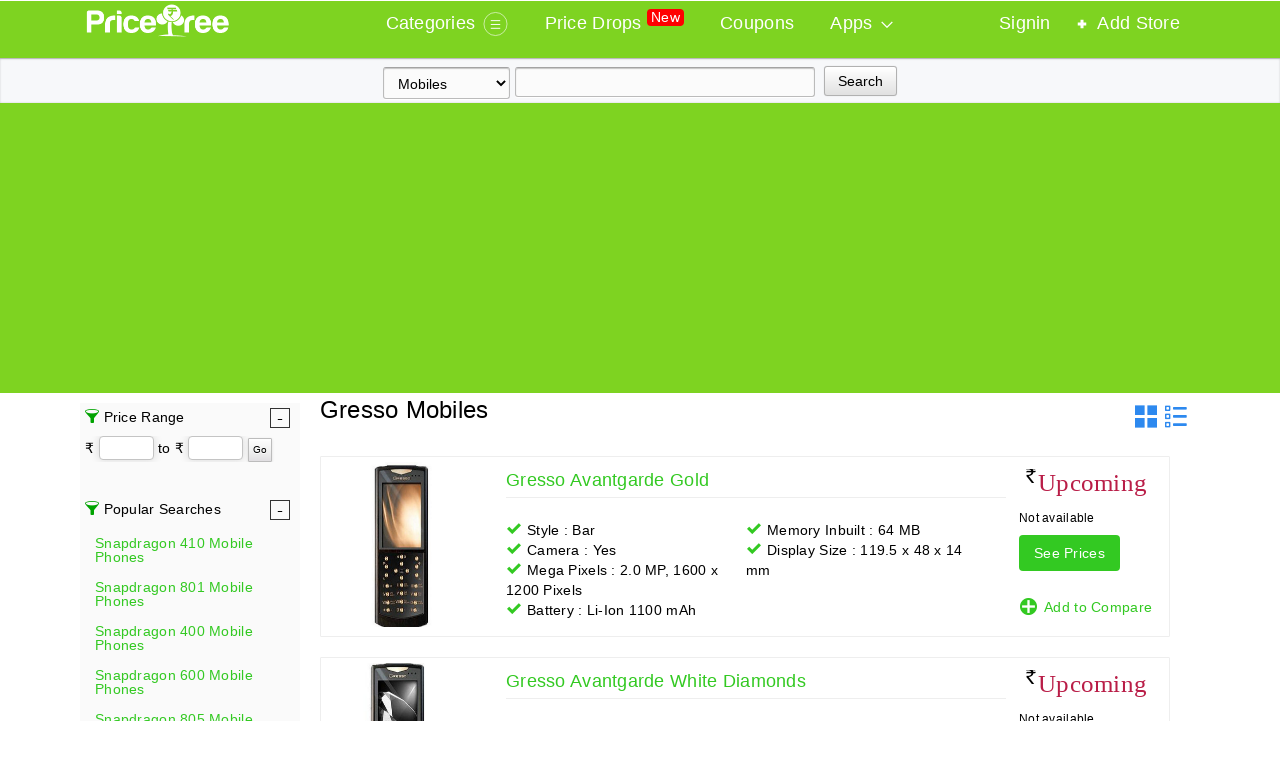

--- FILE ---
content_type: text/html; charset=utf-8
request_url: http://www.pricetree.com/brands/gresso_mobile/87
body_size: 16245
content:

<!DOCTYPE html>
<html xmlns="http://www.w3.org/1999/xhtml" lang="en-US" xmlns:fb="http://www.facebook.com/2008/fbml" xmlns:og="http://opengraphprotocol.org/schema/">
<head><link rel="dns-prefetch" href="//google-analytics.com" /><link rel="dns-prefetch" href="//www.pricetree.com" /><link rel="dns-prefetch" href="//pagead2.googlesyndication.com" /><link rel="dns-prefetch" href="//img.pricetree.com" /><link rel="search" href="http://www.pricetree.com/opensearchdescription.xml" type="application/opensearchdescription+xml" title="PriceTree" /><meta http-equiv="Content-Type" content="text/html; charset=utf-8" /><meta name="robots" content="INDEX,FOLLOW" /><meta name="author" content="www.pricetree.com" /><meta name="dcterms.rightsHolder" content="PriceTree, Copyright (c) 2016" /><meta name="revisit-after" content="1 day" /><meta name="rating" content="general" /><meta name="google-site-verification" content="cZK5f2C7uBjxSwU3hRh6B462oTXKXJj9kINbmxbt6q4" /><meta name="alexaVerifyID" content="oqtxtnkxAlvUsnyv87Pkz-GQ5es" /><meta name="msvalidate.01" content="CDF916BE0773508A82AEFF526FE8EE36" /><meta property="og:site_name" content="PriceTree | A Price Comparison Site" /><meta property="fb:app_id" content="476028322471149" /><meta name="twitter:card" content="app" /><meta name="twitter:description" content="App Download Implementation through Twitter AppCard" /><meta name="twitter:app:country" content="in" /><meta name="twitter:app:name:googleplay" content="PriceTree Price Comparison App" /><meta name="twitter:app:id:googleplay" content="com.pricetree.android" /><meta name="twitter:app:url:googleplay" content="https://play.google.com/store/apps/details?id=com.pricetree.android" /><link rel="chrome-webstore-item" href="https://chrome.google.com/webstore/detail/efcjihbihnlomknaonloifnbnlfpngli" /><link href="../../styles/StyleSheets.css?v=11.2.1" rel="stylesheet" type="text/css" /><link rel="icon" type="image/png" href="http://img.pricetree.com/comman/pricetree-favicon.png" /><link rel="apple-touch-icon" sizes="144x144" href="http://img.pricetree.com/comman/pricetree-144.png" /><link rel="apple-touch-icon" sizes="114x114" href="http://img.pricetree.com/comman/pricetree-114.png" /><link rel="apple-touch-icon" sizes="72x72" href="http://img.pricetree.com/comman/pricetree-72.png" /><link rel="apple-touch-icon" sizes="57x57" href="http://img.pricetree.com/comman/pricetree-57.png" /><link rel="apple-touch-icon" href="http://img.pricetree.com/comman/pricetree-128.png" />	
<script src="http://img.pricetree.com/jquery-2.1.1.min.js"></script>
<script type="application/ld+json">{ "@context" : "http://schema.org","@type" : "Organization","name" : "PriceTree","url" : "http://www.pricetree.com","logo": "http://img.pricetree.com/pricetree.jpg","sameAs" : [ "http://www.facebook.com/pricetree","http://www.twitter.com/price_tree","https://plus.google.com/+Pricetree"]}</script>

    <meta name="description" content="All Gresso Mobiles - January 2026 Latest Gresso Mobiles Prices in India - Compare & Buy Gresso Mobile Online at Best Price"/>
    <meta name="keywords" content="Gresso Mobile, Gresso Mobile Price in India, Gresso Mobile Online Shopping, Gresso Mobile Information, Gresso Mobile Prices" />
    <link rel="canonical" href="http://www.pricetree.com/brands/gresso_mobile/87" />
    <link rel="alternate" media="only screen and (max-width: 640px)" href="http://m.pricetree.com/brands/gresso_mobile/87" />
    <link rel="alternate" href="android-app://com.pricetree.android/http/m.pricetree.com/brands/gresso_mobile/87" />
<title>
	Gresso Mobile Phone Price List in India, January 2026 | PriceTree
</title></head>
<body class="pricetree">
    <div id="hero-banner-main">
        <nav class="header-wrapper pricetree">
            <div class="grid" style="margin: auto;">
                <div class="row">
                    <div class="span4">
                        <a title="PriceTree" href="/" id="logo"><img title="PriceTree" src="//img.pricetree.com/comman/pricetree-logo-white.png" /></a>
                    </div>
                    <div class="span21 text-center c-menu">
                        <ul class="b-menu">
                            <li class="b-menu-item">
                                <a href="#" data-jq-dropdown="#jq-dropdown-categories">
                                    <span itemprop="name">Categories</span>
                                    <svg class="b-big-menu-toggle" id="big-menu-toggle" width="25px" height="25px" viewBox="0 0 26 26" version="1.1" xmlns="http://www.w3.org/2000/svg">
                                        <g stroke="#FFFFFF" stroke-width="1" fill="none" fill-rule="evenodd">
                                            <circle opacity="0.6" cx="13" cy="13" r="12"></circle>
                                            <path d="M8.5,9.5 L17.5,9.5" stroke-linecap="round"></path>
                                            <path d="M8.5,13.5 L17.5,13.5" stroke-linecap="round"></path>
                                            <path d="M8.5,17.5 L17.5,17.5" stroke-linecap="round"></path>
                                        </g>
                                    </svg>
                                </a>
                            </li>
                            <li class="b-menu-item " itemscope="" itemtype="http://www.schema.org/SiteNavigationElement">
                                <a href="/price-drops.aspx" itemprop="url">
                                    <span itemprop="name">Price Drops
                                    </span><sup class="small new">New</sup>
                                </a>
                                
                            </li>
                            <li class="b-menu-item " itemscope="" itemtype="http://www.schema.org/SiteNavigationElement">
                                <a href="/coupons.aspx" itemprop="url">
                                    <span itemprop="name">Coupons</span>
                                </a>
                            </li>
                            <li class="b-menu-item">
                                <a href="#" data-jq-dropdown="#jq-dropdown-apps">
                                    <span>Apps</span>
                                    <svg xmlns="http://www.w3.org/2000/svg" version="1" viewBox="0 0 24 24" enable-background="new 0 0 24 24" style="width: 14px; float: right; height: 3pc; margin-left: 0.5rem; fill: white;">
                                        <path style="text-indent: 0; text-align: start; line-height: normal; text-transform: none; block-progression: tb; -inkscape-font-specification: Bitstream Vera Sans" d="M 3.71875 7.78125 L 2.28125 9.21875 L 11.28125 18.21875 L 12 18.90625 L 12.71875 18.21875 L 21.71875 9.21875 L 20.28125 7.78125 L 12 16.0625 L 3.71875 7.78125 z" color="#000" overflow="visible" enable-background="accumulate" font-family="Bitstream Vera Sans"></path>
                                    </svg>
                                </a>
                            </li>

                        </ul>
                    </div>

                    <div class="span4 text-right">
                        <ul class="d-menu">
                            <li id="signedin" class="d-menu-item" itemscope="" itemtype="http://www.schema.org/SiteNavigationElement">
                                <a href="/signin.aspx" itemprop="url">
                                    <span itemprop="name">Signin</span>
                                </a>
                            </li>
                            <li class="d-menu-item" itemscope="" itemtype="http://www.schema.org/SiteNavigationElement">
                                <a href="/add-store.aspx" itemprop="url">
                                    <svg xmlns="http://www.w3.org/2000/svg" version="1" viewBox="0 0 5 5" enable-background="new 0 0 24 24" style="width: 14px; float: left; height: 3pc; margin-right: 0.5rem; fill: white;">
                                        <path style="text-indent: 0; text-align: start; line-height: normal; text-transform: none; block-progression: tb; -inkscape-font-specification: Bitstream Vera Sans" d="M2 1 h1 v1 h1 v1 h-1 v1 h-1 v-1 h-1 v-1 h1 z" color="#000" overflow="visible" enable-background="accumulate" font-family="Bitstream Vera Sans"></path>
                                    </svg>
                                    <span itemprop="name">Add Store</span>
                                </a>
                            </li>
                        </ul>
                    </div>
                </div>
            </div>
            
        </nav>


        <div id="details_page">
	
            <div style="text-align: center; background-color: #f7f8fa; box-shadow: 0px 0px 2px rgba(0, 0, 0, 0.2) inset; height: 45px; margin: 0px; border-top: 1px solid #BBB;">
               <div itemscope itemtype="http://schema.org/WebSite">
                <meta itemprop="url" content="http://www.pricetree.com/" />
                <form itemprop="potentialAction" itemscope="" itemtype="http://schema.org/SearchAction" action="/search.aspx" method="get">
                <meta itemprop="target" content="http://www.pricetree.com/search.aspx?q={q}" />
                <select class="input-search">
                    <optgroup label="Top Categories">
                        <option>Mobiles</option>
                        <option>Tablets</option>
                        <option>Cameras</option>
                        <option>Laptops</option>
                        <option>Televisions</option>
                    </optgroup>
                </select>
                <input style="width: 300px;" id="SearchTags" itemprop="query-input" class="input-search" name="q" autocomplete="off" autofocus="true" placeholder="" type="text"  />
                <button type="submit" data-btn-id="" class="margLt5 gd-btn gd-btn-submit gd-btn-2 gd-btn-med gradient"><span>Search</span></button>
                </form>
               </div>
            </div>
        
</div>
    </div>
    <form method="post" action="87" id="Form1">
<div class="aspNetHidden">
<input type="hidden" name="__VIEWSTATE" id="__VIEWSTATE" value="" />
</div>

<div class="aspNetHidden">

	<input type="hidden" name="__EVENTVALIDATION" id="__EVENTVALIDATION" value="/wEdAASvVXD1oYELeveMr0vHCmYP8ah+7OFTK+LoqDR00KDI3ZmjhxTMQEoHK7onj9dWqDEaMV/dysSgLlKJhnQhrCfyUoERwDRfZx+JKADOQ8nM7DJ5gr+YN9SRpSP8M6bHDwc=" />
</div>
        
    <div class="pricetree">
        <div class="page-region">
            <div class="page-region-content">
                <div class="grid">
                    <div class="row">
                        <div class="span3 offwhite-bg">
                            <div style="padding: 5px;">
                                <div class="outer" style="width: 205px;">
                                    <span><i class="icon-filter fg-color-green"></i> Price Range  </span><span class="more">-</span>
                                    <div class="box scroallable">
                                        &#8377;
                                        <input name="ctl00$ContentPlaceHolder1$minprice" type="text" id="ContentPlaceHolder1_minprice" class="pricebox" />
                                        to &#8377;
                                        <input name="ctl00$ContentPlaceHolder1$maxprice" type="text" id="ContentPlaceHolder1_maxprice" class="pricebox" />
                                        <input type="submit" name="ctl00$ContentPlaceHolder1$PriceFilter" value="Go" id="ContentPlaceHolder1_PriceFilter" class="ios-small-button" />
                                    </div>
                                </div>
                                <br />
                            </div>
                            <div style="padding: 5px;">
                                <div class="outer" style="width: 205px;">
                                    <span><i class="icon-filter fg-color-green"></i> Popular Searches </span><span class="more">-</span>
                                    <div class="box scroallable">
                                        <ul class="filterlist">
                                            
                                                    <li><a href="http://www.pricetree.com/snapdragon-410-mobile-phones/5000">Snapdragon 410 Mobile Phones</a></li>
                                                
                                                    <li><a href="http://www.pricetree.com/snapdragon-801-mobile-phones/5001">Snapdragon 801 Mobile Phones</a></li>
                                                
                                                    <li><a href="http://www.pricetree.com/snapdragon-400-mobile-phones/5002">Snapdragon 400 Mobile Phones</a></li>
                                                
                                                    <li><a href="http://www.pricetree.com/snapdragon-600-mobile-phones/5003">Snapdragon 600 Mobile Phones</a></li>
                                                
                                                    <li><a href="http://www.pricetree.com/snapdragon-805-mobile-phones/5004">Snapdragon 805 Mobile Phones</a></li>
                                                
                                                    <li><a href="http://www.pricetree.com/snapdragon-800-mobile-phones/5005">Snapdragon 800 Mobile Phones</a></li>
                                                
                                                    <li><a href="http://www.pricetree.com/9-inch-tablet/5006">9 Inch Tablet</a></li>
                                                
                                                    <li><a href="http://www.pricetree.com/10-inch-tablet/5007">10 Inch Tablet</a></li>
                                                
                                                    <li><a href="http://www.pricetree.com/8-inch-tablet/5008">8 Inch Tablet</a></li>
                                                
                                                    <li><a href="http://www.pricetree.com/7-inch-tablet/5009">7 Inch Tablet</a></li>
                                                
                                                    <li><a href="http://www.pricetree.com/micro-sim-mobile-phones/5010">Micro Sim Mobile Phones</a></li>
                                                
                                                    <li><a href="http://www.pricetree.com/4k-recording-mobile-phones/5011">4K Recording Mobile Phones</a></li>
                                                
                                                    <li><a href="http://www.pricetree.com/nano-sim-mobile-phones/5012">Nano Sim Mobile Phones</a></li>
                                                
                                                    <li><a href="http://www.pricetree.com/1gb-ram-mobiles-under-15000/5013">1Gb Ram Mobiles Under 15000</a></li>
                                                
                                                    <li><a href="http://www.pricetree.com/1gb-ram-mobiles-under-10000/5014">1Gb Ram Mobiles Under 10000</a></li>
                                                
                                                    <li><a href="http://www.pricetree.com/lg-2gb-ram-mobile-phones/5015">Lg 2Gb Ram Mobile Phones</a></li>
                                                
                                                    <li><a href="http://www.pricetree.com/motorola-2gb-ram-mobile-phones/5016">Motorola 2Gb Ram Mobile Phones</a></li>
                                                
                                                    <li><a href="http://www.pricetree.com/lenovo-2gb-ram-mobile-phones/5017">Lenovo 2Gb Ram Mobile Phones</a></li>
                                                
                                                    <li><a href="http://www.pricetree.com/nokia-2gb-ram-mobile-phones/5018">Nokia 2Gb Ram Mobile Phones</a></li>
                                                
                                                    <li><a href="http://www.pricetree.com/huawei-2gb-ram-mobile-phones/5019">Huawei 2Gb Ram Mobile Phones</a></li>
                                                
                                                    <li><a href="http://www.pricetree.com/huawei-1gb-ram-mobile-phones/5020">Huawei 1Gb Ram Mobile Phones</a></li>
                                                
                                                    <li><a href="http://www.pricetree.com/lg-1gb-ram-mobile-phones/5021">Lg 1Gb Ram Mobile Phones</a></li>
                                                
                                                    <li><a href="http://www.pricetree.com/gionee-1gb-ram-mobile-phones/5022">Gionee 1Gb Ram Mobile Phones</a></li>
                                                
                                                    <li><a href="http://www.pricetree.com/lenovo-1gb-ram-mobile-phones/5023">Lenovo 1Gb Ram Mobile Phones</a></li>
                                                
                                                    <li><a href="http://www.pricetree.com/sony-2gb-ram-mobile-phones/5024">Sony 2Gb Ram Mobile Phones</a></li>
                                                
                                                    <li><a href="http://www.pricetree.com/karbonn-1gb-ram-mobile-phones/5025">Karbonn 1Gb Ram Mobile Phones</a></li>
                                                
                                                    <li><a href="http://www.pricetree.com/sony-1gb-ram-mobile-phones/5026">Sony 1Gb Ram Mobile Phones</a></li>
                                                
                                                    <li><a href="http://www.pricetree.com/htc-1gb-ram-mobile-phones/5027">Htc 1Gb Ram Mobile Phones</a></li>
                                                
                                                    <li><a href="http://www.pricetree.com/micromax-1gb-ram-mobile-phones/5028">Micromax 1Gb Ram Mobile Phones</a></li>
                                                
                                                    <li><a href="http://www.pricetree.com/samsung-2gb-ram-mobile-phones/5029">Samsung 2Gb Ram Mobile Phones</a></li>
                                                
                                                    <li><a href="http://www.pricetree.com/samsung-1gb-ram-mobile-phones/5030">Samsung 1Gb Ram Mobile Phones</a></li>
                                                
                                                    <li><a href="http://www.pricetree.com/htc-2gb-ram-mobile-phones/5031">Htc 2Gb Ram Mobile Phones</a></li>
                                                
                                                    <li><a href="http://www.pricetree.com/micromax-2gb-ram-mobile-phones/5032">Micromax 2Gb Ram Mobile Phones</a></li>
                                                
                                                    <li><a href="http://www.pricetree.com/nokia-1gb-ram-mobile-phones/5033">Nokia 1Gb Ram Mobile Phones</a></li>
                                                
                                                    <li><a href="http://www.pricetree.com/android-5-lollipop-mobile-phones/5034">Android 5 Lollipop Mobile Phones</a></li>
                                                
                                                    <li><a href="http://www.pricetree.com/mobile-phones-with-64gb-internal-memory/5035">Mobile Phones With 64Gb Internal Memory</a></li>
                                                
                                                    <li><a href="http://www.pricetree.com/32gb-internal-memory-mobile-phones/5036">32Gb Internal Memory Mobile Phones</a></li>
                                                
                                                    <li><a href="http://www.pricetree.com/4gb-internal-memory-mobile/5037">4Gb Internal Memory Mobile</a></li>
                                                
                                                    <li><a href="http://www.pricetree.com/mobile-phones-with-8gb-internal-memory/5038">Mobile Phones With 8Gb Internal Memory</a></li>
                                                
                                                    <li><a href="http://www.pricetree.com/16gb-internal-memory-mobile-phones/5039">16Gb Internal Memory Mobile Phones</a></li>
                                                
                                                    <li><a href="http://www.pricetree.com/mobile-phones-with-largest-screen/5040">Mobile Phones With Largest Screen</a></li>
                                                
                                                    <li><a href="http://www.pricetree.com/slimmest-mobile-phones/5041">Slimmest Mobile Phones</a></li>
                                                
                                                    <li><a href="http://www.pricetree.com/lightest-mobile-phones/5042">Lightest Mobile Phones</a></li>
                                                
                                                    <li><a href="http://www.pricetree.com/mobile-phones-with-highest-front-camera-resolution/5043">Mobile Phones With Highest Front Camera Resolution</a></li>
                                                
                                                    <li><a href="http://www.pricetree.com/mobile-phones-with-highest-main-camera-resolution/5044">Mobile Phones With Highest Main Camera Resolution</a></li>
                                                
                                                    <li><a href="http://www.pricetree.com/mobile-phones-with-sharpest-display/5045">Mobile Phones With Sharpest Display</a></li>
                                                
                                                    <li><a href="http://www.pricetree.com/mobile-phones-with-highest-internal-memory/5046">Mobile Phones With Highest Internal Memory</a></li>
                                                
                                                    <li><a href="http://www.pricetree.com/mobile-phones-with-highest-ram/5047">Mobile Phones With Highest Ram</a></li>
                                                
                                                    <li><a href="http://www.pricetree.com/mobile-phones-with-best-processor/5048">Mobile Phones With Best Processor</a></li>
                                                
                                                    <li><a href="http://www.pricetree.com/mobile-phones-with-best-display/5049">Mobile Phones With Best Display</a></li>
                                                
                                                    <li><a href="http://www.pricetree.com/mobile-phones-with-best-storage/5050">Mobile Phones With Best Storage</a></li>
                                                
                                                    <li><a href="http://www.pricetree.com/top-performance-mobile-phones/5051">Top Performance Mobile Phones</a></li>
                                                
                                                    <li><a href="http://www.pricetree.com/android-one-mobile-phones-india/5052">Android One Mobile Phones India</a></li>
                                                
                                                    <li><a href="http://www.pricetree.com/2gb-ram-mobiles-under-10000/5053">2Gb Ram Mobiles Under 10000</a></li>
                                                
                                                    <li><a href="http://www.pricetree.com/2gb-ram-mobile-phones-under-20000/5054">2Gb Ram Mobile Phones Under 20000</a></li>
                                                
                                                    <li><a href="http://www.pricetree.com/2gb-ram-mobile-phones-under-15000/5055">2Gb Ram Mobile Phones Under 15000</a></li>
                                                
                                                    <li><a href="http://www.pricetree.com/samsung-voice-calling-tablets/5056">Samsung Voice Calling Tablets</a></li>
                                                
                                                    <li><a href="http://www.pricetree.com/micromax-voice-calling-tablets/5057">Micromax Voice Calling Tablets</a></li>
                                                
                                                    <li><a href="http://www.pricetree.com/lenovo-voice-calling-tablets/5058">Lenovo Voice Calling Tablets</a></li>
                                                
                                                    <li><a href="http://www.pricetree.com/lava-voice-calling-tablets/5059">Lava Voice Calling Tablets</a></li>
                                                
                                                    <li><a href="http://www.pricetree.com/karbonn-voice-calling-tablets/5060">Karbonn Voice Calling Tablets</a></li>
                                                
                                                    <li><a href="http://www.pricetree.com/hp-voice-calling-tablets/5061">Hp Voice Calling Tablets</a></li>
                                                
                                                    <li><a href="http://www.pricetree.com/asus-voice-calling-tablets/5064">Asus Voice Calling Tablets</a></li>
                                                
                                                    <li><a href="http://www.pricetree.com/selfie-mobile-phones/5065">Selfie Mobile Phones</a></li>
                                                
                                                    <li><a href="http://www.pricetree.com/dual-sim-mobiles-below-4000/5066">Dual Sim Mobiles Below 4000</a></li>
                                                
                                                    <li><a href="http://www.pricetree.com/dual-sim-mobiles-below-3000/5067">Dual Sim Mobiles Below 3000</a></li>
                                                
                                                    <li><a href="http://www.pricetree.com/dual-sim-mobiles-below-2000/5068">Dual Sim Mobiles Below 2000</a></li>
                                                
                                                    <li><a href="http://www.pricetree.com/dual-sim-mobiles-below-1000/5069">Dual Sim Mobiles Below 1000</a></li>
                                                
                                                    <li><a href="http://www.pricetree.com/voice-calling-tablets-under-8000/5070">Voice Calling Tablets Under 8000</a></li>
                                                
                                                    <li><a href="http://www.pricetree.com/voice-calling-tablets-below-6000/5071">Voice Calling Tablets Below 6000</a></li>
                                                
                                                    <li><a href="http://www.pricetree.com/voice-calling-tablets-under-20000/5072">Voice Calling Tablets Under 20000</a></li>
                                                
                                                    <li><a href="http://www.pricetree.com/voice-calling-tablets-under-7000/5073">Voice Calling Tablets Under 7000</a></li>
                                                
                                                    <li><a href="http://www.pricetree.com/voice-calling-tablets-below-15000/5074">Voice Calling Tablets Below 15000</a></li>
                                                
                                                    <li><a href="http://www.pricetree.com/voice-calling-tablets-below-5000/5075">Voice Calling Tablets Below 5000</a></li>
                                                
                                                    <li><a href="http://www.pricetree.com/voice-calling-tablets-below-10000/5076">Voice Calling Tablets Below 10000</a></li>
                                                
                                                    <li><a href="http://www.pricetree.com/gaming-android-mobile-phones/5077">Gaming Android Mobile Phones</a></li>
                                                
                                                    <li><a href="http://www.pricetree.com/android-mobile-phones-with-otg/5078">Android Mobile Phones With Otg</a></li>
                                                
                                                    <li><a href="http://www.pricetree.com/android-mobile-phones-with-4000mah-battery/5079">Android Mobile Phones With 4000Mah Battery</a></li>
                                                
                                                    <li><a href="http://www.pricetree.com/android-mobile-phones-with-3500mah-battery/5080">Android Mobile Phones With 3500Mah Battery</a></li>
                                                
                                                    <li><a href="http://www.pricetree.com/android-mobile-phones-with-3000mah-battery/5081">Android Mobile Phones With 3000Mah Battery</a></li>
                                                
                                                    <li><a href="http://www.pricetree.com/android-mobile-phones-with-2000mah-battery/5082">Android Mobile Phones With 2000Mah Battery</a></li>
                                                
                                                    <li><a href="http://www.pricetree.com/android-mobile-phones-with-2500mah/5083">Android Mobile Phones With 2500Mah</a></li>
                                                
                                                    <li><a href="http://www.pricetree.com/windows-mobile-phones-with-nfc/5084">Windows Mobile Phones With Nfc</a></li>
                                                
                                                    <li><a href="http://www.pricetree.com/android-mobile-phones-with-hd-display/5085">Android Mobile Phones With Hd Display</a></li>
                                                
                                                    <li><a href="http://www.pricetree.com/android-mobile-phones-with-gorilla-glass/5086">Android Mobile Phones With Gorilla Glass</a></li>
                                                
                                                    <li><a href="http://www.pricetree.com/android-mobile-phones-with-gps/5087">Android Mobile Phones With Gps</a></li>
                                                
                                                    <li><a href="http://www.pricetree.com/android-mobile-phones-with-nfc/5088">Android Mobile Phones With Nfc</a></li>
                                                
                                                    <li><a href="http://www.pricetree.com/android-kitkat-mobile-phones-under-20000/5089">Android Kitkat Mobile Phones Under 20000</a></li>
                                                
                                                    <li><a href="http://www.pricetree.com/android-kitkat-mobile-phones-under-10000/5090">Android Kitkat Mobile Phones Under 10000</a></li>
                                                
                                                    <li><a href="http://www.pricetree.com/android-jelly-bean-mobile-phones-under-6000/5091">Android Jelly Bean Mobile Phones Under 6000</a></li>
                                                
                                                    <li><a href="http://www.pricetree.com/android-jelly-bean-mobile-phones-below-5000/5092">Android Jelly Bean Mobile Phones Below 5000</a></li>
                                                
                                                    <li><a href="http://www.pricetree.com/android-jelly-bean-mobile-phones-below-10000/5093">Android Jelly Bean Mobile Phones Below 10000</a></li>
                                                
                                                    <li><a href="http://www.pricetree.com/single-core-android-mobile-phones/5094">Single Core Android Mobile Phones</a></li>
                                                
                                                    <li><a href="http://www.pricetree.com/quad-core-windows-mobile-phones/5095">Quad Core Windows Mobile Phones</a></li>
                                                
                                                    <li><a href="http://www.pricetree.com/quad-core-android-mobile-phones/5096">Quad Core Android Mobile Phones</a></li>
                                                
                                                    <li><a href="http://www.pricetree.com/octa-core-android-mobile-phones/5097">Octa Core Android Mobile Phones</a></li>
                                                
                                                    <li><a href="http://www.pricetree.com/windows-mobile-phones-with-1gb-ram/5098">Windows Mobile Phones With 1Gb Ram</a></li>
                                                
                                                    <li><a href="http://www.pricetree.com/android-mobile-phones-with-1-5gb-ram/5099">Android Mobile Phones With 1.5Gb Ram</a></li>
                                                
                                                    <li><a href="http://www.pricetree.com/android-mobile-phones-with-3gb-ram/5100">Android Mobile Phones With 3Gb Ram</a></li>
                                                
                                                    <li><a href="http://www.pricetree.com/android-mobile-phones-with-2gb-ram/5101">Android Mobile Phones With 2Gb Ram</a></li>
                                                
                                                    <li><a href="http://www.pricetree.com/android-mobile-phones-with-1gb-ram/5102">Android Mobile Phones With 1Gb Ram</a></li>
                                                
                                                    <li><a href="http://www.pricetree.com/5-5-inch-android-mobile-phones/5103">5.5 Inch Android Mobile Phones</a></li>
                                                
                                                    <li><a href="http://www.pricetree.com/3-inch-android-mobile-phones/5104">3 Inch Android Mobile Phones</a></li>
                                                
                                                    <li><a href="http://www.pricetree.com/6-inch-android-mobile-phones/5105">6 Inch Android Mobile Phones</a></li>
                                                
                                                    <li><a href="http://www.pricetree.com/4-5-inch-android-mobile-phones/5106">4.5 Inch Android Mobile Phones</a></li>
                                                
                                                    <li><a href="http://www.pricetree.com/android-mobile-phones-with-camera-flash/5107">Android Mobile Phones With Camera Flash</a></li>
                                                
                                                    <li><a href="http://www.pricetree.com/sony-android-mobile-phones/5108">Sony Android Mobile Phones</a></li>
                                                
                                                    <li><a href="http://www.pricetree.com/panasonic-android-mobile-phones/5109">Panasonic Android Mobile Phones</a></li>
                                                
                                                    <li><a href="http://www.pricetree.com/nokia-android-mobile-phones/5110">Nokia Android Mobile Phones</a></li>
                                                
                                                    <li><a href="http://www.pricetree.com/maxx-android-mobile-phones/5111">Maxx Android Mobile Phones</a></li>
                                                
                                                    <li><a href="http://www.pricetree.com/intex-android-mobile-phones/5112">Intex Android Mobile Phones</a></li>
                                                
                                                    <li><a href="http://www.pricetree.com/celkon-android-mobile-phones/5114">Celkon Android Mobile Phones</a></li>
                                                
                                                    <li><a href="http://www.pricetree.com/cdma-android-mobile-phones/5115">Cdma Android Mobile Phones</a></li>
                                                
                                                    <li><a href="http://www.pricetree.com/3g-android-mobile-phones/5116">3G Android Mobile Phones</a></li>
                                                
                                                    <li><a href="http://www.pricetree.com/dual-sim-android-mobile-phones/5117">Dual Sim Android Mobile Phones</a></li>
                                                
                                                    <li><a href="http://www.pricetree.com/windows-mobile-phones-below-10000/5118">Windows Mobile Phones Below 10000</a></li>
                                                
                                                    <li><a href="http://www.pricetree.com/android-mobile-phones-below-4000/5119">Android Mobile Phones Below 4000</a></li>
                                                
                                                    <li><a href="http://www.pricetree.com/android-mobile-phones-below-7000/5120">Android Mobile Phones Below 7000</a></li>
                                                
                                                    <li><a href="http://www.pricetree.com/android-mobiles-below-3000/5121">Android Mobiles Below 3000</a></li>
                                                
                                                    <li><a href="http://www.pricetree.com/android-mobile-phones-below-6000/5122">Android Mobile Phones Below 6000</a></li>
                                                
                                                    <li><a href="http://www.pricetree.com/android-mobile-phones-below-8000/5123">Android Mobile Phones Below 8000</a></li>
                                                
                                                    <li><a href="http://www.pricetree.com/mobile-phones-in-range-of-2000-to-5000/5124">Mobile Phones In Range Of 2000 To 5000</a></li>
                                                
                                                    <li><a href="http://www.pricetree.com/mobile-phones-in-range-of-2000/5125">Mobile Phones In Range Of 2000</a></li>
                                                
                                                    <li><a href="http://www.pricetree.com/best-phablets-under-rs-25-000/5126">Best Phablets Under Rs 25,000</a></li>
                                                
                                                    <li><a href="http://www.pricetree.com/best-tablets-under-rs-15000/5127">Best Tablets Under Rs 15000</a></li>
                                                
                                                    <li><a href="http://www.pricetree.com/best-tablets-under-rs-5000/5128">Best Tablets Under Rs 5000</a></li>
                                                
                                                    <li><a href="http://www.pricetree.com/best-3g-tablets/5129">Best 3G Tablets</a></li>
                                                
                                                    <li><a href="http://www.pricetree.com/best-large-screen-tablets/5130">Best Large Screen Tablets</a></li>
                                                
                                                    <li><a href="http://www.pricetree.com/best-full-hd-tablets/5131">Best Full-Hd Tablets</a></li>
                                                
                                                    <li><a href="http://www.pricetree.com/best-mobile-phones-under-rs-10000/5132">Best Mobile Phones Under Rs 10000</a></li>
                                                
                                                    <li><a href="http://www.pricetree.com/best-mobile-phones-under-rs-15000/5133">Best Mobile Phones Under Rs 15000</a></li>
                                                
                                                    <li><a href="http://www.pricetree.com/best-full-hd-mobile-phones/5134">Best Full-Hd Mobile Phones</a></li>
                                                
                                                    <li><a href="http://www.pricetree.com/nokia-16mp-camera-mobile-phones/5135">Nokia 16Mp Camera Mobile Phones</a></li>
                                                
                                                    <li><a href="http://www.pricetree.com/nokia-10mp-camera-mobile-phones/5136">Nokia 10Mp Camera Mobile Phones</a></li>
                                                
                                                    <li><a href="http://www.pricetree.com/blackberry-8mp-camera-mobile-phones/5137">Blackberry 8Mp Camera Mobile Phones</a></li>
                                                
                                                    <li><a href="http://www.pricetree.com/spice-5mp-camera-mobile-phones/5138">Spice 5Mp Camera Mobile Phones</a></li>
                                                
                                                    <li><a href="http://www.pricetree.com/lg-bar-mobile-phones/5141">Lg Bar Mobile Phones</a></li>
                                                
                                                    <li><a href="http://www.pricetree.com/mts-3g-mobile-phones/5143">Mts 3G Mobile Phones</a></li>
                                                
                                                    <li><a href="http://www.pricetree.com/fly-3g-mobile-phones/5144">Fly 3G Mobile Phones</a></li>
                                                
                                                    <li><a href="http://www.pricetree.com/alcatel-3g-mobile-phones/5145">Alcatel 3G Mobile Phones</a></li>
                                                
                                                    <li><a href="http://www.pricetree.com/google-touch-screen-mobile-phones/5146">Google Touch Screen Mobile Phones</a></li>
                                                
                                                    <li><a href="http://www.pricetree.com/alcatel-touch-screen-mobile-phones/5147">Alcatel Touch Screen Mobile Phones</a></li>
                                                
                                                    <li><a href="http://www.pricetree.com/sony-16mp-camera-mobile-phones/5148">Sony 16Mp Camera Mobile Phones</a></li>
                                                
                                                    <li><a href="http://www.pricetree.com/motorola-8mp-camera-mobile-phones/5149">Motorola 8Mp Camera Mobile Phones</a></li>
                                                
                                                    <li><a href="http://www.pricetree.com/motorola-5mp-camera-mobile-phones/5150">Motorola 5Mp Camera Mobile Phones</a></li>
                                                
                                                    <li><a href="http://www.pricetree.com/gionee-android-mobile-phones/5152">Gionee Android Mobile Phones</a></li>
                                                
                                                    <li><a href="http://www.pricetree.com/zte-dual-sim-mobile-phones/5153">Zte Dual Sim Mobile Phones</a></li>
                                                
                                                    <li><a href="http://www.pricetree.com/3-5-inch-touch-screen-mobile-phones/5156">3.5 Inch Touch Screen Mobile Phones</a></li>
                                                
                                                    <li><a href="http://www.pricetree.com/motorola-mobile-phones-with-front-camera/5158">Motorola Mobile Phones With Front Camera</a></li>
                                                
                                                    <li><a href="http://www.pricetree.com/videocon-8mp-camera-mobile-phones/5159">Videocon 8Mp Camera Mobile Phones</a></li>
                                                
                                                    <li><a href="http://www.pricetree.com/spice-8mp-camera-mobile-phones/5160">Spice 8Mp Camera Mobile Phones</a></li>
                                                
                                                    <li><a href="http://www.pricetree.com/lg-8mp-camera-mobile-phones/5161">Lg 8Mp Camera Mobile Phones</a></li>
                                                
                                                    <li><a href="http://www.pricetree.com/samsung-mobile-phones-under-30000/5164">Samsung Mobile Phones Under 30000</a></li>
                                                
                                                    <li><a href="http://www.pricetree.com/blackberry-mobile-phones-under-25000/5165">Blackberry Mobile Phones Under 25000</a></li>
                                                
                                                    <li><a href="http://www.pricetree.com/motorola-mobile-phones-under-20000/5166">Motorola Mobile Phones Under 20000</a></li>
                                                
                                                    <li><a href="http://www.pricetree.com/micromax-mobile-phones-under-15000/5167">Micromax Mobile Phones Under 15000</a></li>
                                                
                                                    <li><a href="http://www.pricetree.com/iball-touch-screen-mobile-phones/5169">Iball Touch Screen Mobile Phones</a></li>
                                                
                                                    <li><a href="http://www.pricetree.com/lg-5-inch-mobile-phones/5172">Lg 5 Inch Mobile Phones</a></li>
                                                
                                                    <li><a href="http://www.pricetree.com/samsung-3-5-inch-mobile-phones/5173">Samsung 3.5 Inch Mobile Phones</a></li>
                                                
                                                    <li><a href="http://www.pricetree.com/htc-12mp-camera-mobile-phones/5174">Htc 12Mp Camera Mobile Phones</a></li>
                                                
                                                    <li><a href="http://www.pricetree.com/karbonn-8mp-camera-mobile-phones/5175">Karbonn 8Mp Camera Mobile Phones</a></li>
                                                
                                                    <li><a href="http://www.pricetree.com/samsung-2mp-camera-mobile-phones/5176">Samsung 2Mp Camera Mobile Phones</a></li>
                                                
                                                    <li><a href="http://www.pricetree.com/swipe-android-mobile-phones/5177">Swipe Android Mobile Phones</a></li>
                                                
                                                    <li><a href="http://www.pricetree.com/lg-mobile-phones-under-20000/5179">Lg Mobile Phones Under 20000</a></li>
                                                
                                                    <li><a href="http://www.pricetree.com/micromax-bar-mobile-phones/5181">Micromax Bar Mobile Phones</a></li>
                                                
                                                    <li><a href="http://www.pricetree.com/iball-3g-mobile-phones/5183">Iball 3G Mobile Phones</a></li>
                                                
                                                    <li><a href="http://www.pricetree.com/huawei-3g-mobile-phones/5184">Huawei 3G Mobile Phones</a></li>
                                                
                                                    <li><a href="http://www.pricetree.com/fly-touch-screen-mobile-phones/5186">Fly Touch Screen Mobile Phones</a></li>
                                                
                                                    <li><a href="http://www.pricetree.com/micromax-4-inch-mobile-phones/5187">Micromax 4 Inch Mobile Phones</a></li>
                                                
                                                    <li><a href="http://www.pricetree.com/lg-5mp-camera-mobile-phones/5188">Lg 5Mp Camera Mobile Phones</a></li>
                                                
                                                    <li><a href="http://www.pricetree.com/wynncom-android-mobile-phones/5190">Wynncom Android Mobile Phones</a></li>
                                                
                                                    <li><a href="http://www.pricetree.com/htc-mobile-phones-under-30000/5191">Htc Mobile Phones Under 30000</a></li>
                                                
                                                    <li><a href="http://www.pricetree.com/nokia-4-inch-mobile-phones/5196">Nokia 4 Inch Mobile Phones</a></li>
                                                
                                                    <li><a href="http://www.pricetree.com/lg-mobile-phones-with-front-camera/5197">Lg Mobile Phones With Front Camera</a></li>
                                                
                                                    <li><a href="http://www.pricetree.com/idea-dual-sim-mobile-phones/5198">Idea Dual Sim Mobile Phones</a></li>
                                                
                                                    <li><a href="http://www.pricetree.com/qwerty-bar-mobile-phones/5199">Qwerty Bar Mobile Phones</a></li>
                                                
                                                    <li><a href="http://www.pricetree.com/onida-3g-mobile-phones/5201">Onida 3G Mobile Phones</a></li>
                                                
                                                    <li><a href="http://www.pricetree.com/lemon-3g-mobile-phones/5202">Lemon 3G Mobile Phones</a></li>
                                                
                                                    <li><a href="http://www.pricetree.com/lava-3g-mobile-phones/5203">Lava 3G Mobile Phones</a></li>
                                                
                                                    <li><a href="http://www.pricetree.com/intex-3g-mobile-phones/5204">Intex 3G Mobile Phones</a></li>
                                                
                                                    <li><a href="http://www.pricetree.com/sony-5-inch-mobile-phones/5205">Sony 5 Inch Mobile Phones</a></li>
                                                
                                                    <li><a href="http://www.pricetree.com/blackberry-5mp-camera-mobile-phones/5207">Blackberry 5Mp Camera Mobile Phones</a></li>
                                                
                                                    <li><a href="http://www.pricetree.com/onida-android-mobile-phones/5208">Onida Android Mobile Phones</a></li>
                                                
                                                    <li><a href="http://www.pricetree.com/alcatel-dual-sim-mobile-phones/5209">Alcatel Dual Sim Mobile Phones</a></li>
                                                
                                                    <li><a href="http://www.pricetree.com/qwerty-flip-mobile-phones/5210">Qwerty Flip Mobile Phones</a></li>
                                                
                                                    <li><a href="http://www.pricetree.com/flip-camera-mobile-phones/5211">Flip Camera Mobile Phones</a></li>
                                                
                                                    <li><a href="http://www.pricetree.com/celkon-3g-mobile-phones/5212">Celkon 3G Mobile Phones</a></li>
                                                
                                                    <li><a href="http://www.pricetree.com/apple-touch-screen-mobile-phones/5213">Apple Touch Screen Mobile Phones</a></li>
                                                
                                                    <li><a href="http://www.pricetree.com/samsung-12mp-camera-mobile-phones/5215">Samsung 12Mp Camera Mobile Phones</a></li>
                                                
                                                    <li><a href="http://www.pricetree.com/micromax-8mp-camera-mobile-phones/5216">Micromax 8Mp Camera Mobile Phones</a></li>
                                                
                                                    <li><a href="http://www.pricetree.com/micromax-5mp-camera-mobile-phones/5217">Micromax 5Mp Camera Mobile Phones</a></li>
                                                
                                                    <li><a href="http://www.pricetree.com/nokia-2mp-camera-mobile-phones/5218">Nokia 2Mp Camera Mobile Phones</a></li>
                                                
                                                    <li><a href="http://www.pricetree.com/panasonic-android-mobile-phones/5219">Panasonic Android Mobile Phones</a></li>
                                                
                                                    <li><a href="http://www.pricetree.com/onida-dual-sim-mobile-phones/5220">Onida Dual Sim Mobile Phones</a></li>
                                                
                                                    <li><a href="http://www.pricetree.com/lenovo-dual-sim-mobile-phones/5221">Lenovo Dual Sim Mobile Phones</a></li>
                                                
                                                    <li><a href="http://www.pricetree.com/motorola-mobile-phones-under-15000/5222">Motorola Mobile Phones Under 15000</a></li>
                                                
                                                    <li><a href="http://www.pricetree.com/dual-sim-bar-mobile-phones/5224">Dual Sim Bar Mobile Phones</a></li>
                                                
                                                    <li><a href="http://www.pricetree.com/sony-bar-mobile-phones/5225">Sony Bar Mobile Phones</a></li>
                                                
                                                    <li><a href="http://www.pricetree.com/motorola-slider-mobile-phones/5226">Motorola Slider Mobile Phones</a></li>
                                                
                                                    <li><a href="http://www.pricetree.com/lava-touch-screen-mobile-phones/5227">Lava Touch Screen Mobile Phones</a></li>
                                                
                                                    <li><a href="http://www.pricetree.com/sony-4-inch-mobile-phones/5228">Sony 4 Inch Mobile Phones</a></li>
                                                
                                                    <li><a href="http://www.pricetree.com/htc-4-inch-mobile-phones/5229">Htc 4 Inch Mobile Phones</a></li>
                                                
                                                    <li><a href="http://www.pricetree.com/sony-12mp-camera-mobile-phones/5230">Sony 12Mp Camera Mobile Phones</a></li>
                                                
                                                    <li><a href="http://www.pricetree.com/nokia-12mp-camera-mobile-phones/5231">Nokia 12Mp Camera Mobile Phones</a></li>
                                                
                                                    <li><a href="http://www.pricetree.com/htc-8mp-camera-mobile-phones/5233">Htc 8Mp Camera Mobile Phones</a></li>
                                                
                                                    <li><a href="http://www.pricetree.com/htc-5mp-camera-mobile-phones/5234">Htc 5Mp Camera Mobile Phones</a></li>
                                                
                                                    <li><a href="http://www.pricetree.com/reliance-dual-sim-mobile-phones/5235">Reliance Dual Sim Mobile Phones</a></li>
                                                
                                                    <li><a href="http://www.pricetree.com/fly-dual-sim-mobile-phones/5236">Fly Dual Sim Mobile Phones</a></li>
                                                
                                                    <li><a href="http://www.pricetree.com/samsung-mobile-phones-under-25000/5237">Samsung Mobile Phones Under 25000</a></li>
                                                
                                                    <li><a href="http://www.pricetree.com/lg-mobile-phones-under-5000/5238">Lg Mobile Phones Under 5000</a></li>
                                                
                                                    <li><a href="http://www.pricetree.com/5-inch-touch-screen-mobile-phones/5240">5 Inch Touch Screen Mobile Phones</a></li>
                                                
                                                    <li><a href="http://www.pricetree.com/mobile-phones-with-led-flash/5241">Mobile Phones With Led Flash</a></li>
                                                
                                                    <li><a href="http://www.pricetree.com/lg-mobile-phones-under-15000/5243">Lg Mobile Phones Under 15000</a></li>
                                                
                                                    <li><a href="http://www.pricetree.com/videocon-3g-mobile-phones/5244">Videocon 3G Mobile Phones</a></li>
                                                
                                                    <li><a href="http://www.pricetree.com/motorola-3g-mobile-phones/5245">Motorola 3G Mobile Phones</a></li>
                                                
                                                    <li><a href="http://www.pricetree.com/intex-cdma-mobile-phones/5247">Intex Cdma Mobile Phones</a></li>
                                                
                                                    <li><a href="http://www.pricetree.com/4-inch-touch-screen-mobile-phones/5249">4 Inch Touch Screen Mobile Phones</a></li>
                                                
                                                    <li><a href="http://www.pricetree.com/bar-android-mobile-phones/5250">Bar Android Mobile Phones</a></li>
                                                
                                                    <li><a href="http://www.pricetree.com/celkon-touch-screen-mobile-phones/5252">Celkon Touch Screen Mobile Phones</a></li>
                                                
                                                    <li><a href="http://www.pricetree.com/sony-8mp-camera-mobile-phones/5253">Sony 8Mp Camera Mobile Phones</a></li>
                                                
                                                    <li><a href="http://www.pricetree.com/zen-android-mobile-phones/5254">Zen Android Mobile Phones</a></li>
                                                
                                                    <li><a href="http://www.pricetree.com/lemon-android-mobile-phones/5256">Lemon Android Mobile Phones</a></li>
                                                
                                                    <li><a href="http://www.pricetree.com/huawei-dual-sim-mobile-phones/5257">Huawei Dual Sim Mobile Phones</a></li>
                                                
                                                    <li><a href="http://www.pricetree.com/htc-mobile-phones-under-25000/5258">Htc Mobile Phones Under 25000</a></li>
                                                
                                                    <li><a href="http://www.pricetree.com/cdma-camera-mobile-phones/5259">Cdma Camera Mobile Phones</a></li>
                                                
                                                    <li><a href="http://www.pricetree.com/micromax-flip-mobile-phones/5260">Micromax Flip Mobile Phones</a></li>
                                                
                                                    <li><a href="http://www.pricetree.com/spice-3g-mobile-phones/5261">Spice 3G Mobile Phones</a></li>
                                                
                                                    <li><a href="http://www.pricetree.com/motorola-touch-screen-mobile-phones/5262">Motorola Touch Screen Mobile Phones</a></li>
                                                
                                                    <li><a href="http://www.pricetree.com/karbonn-qwerty-mobile-phones/5263">Karbonn Qwerty Mobile Phones</a></li>
                                                
                                                    <li><a href="http://www.pricetree.com/sony-mobile-phones-with-front-camera/5264">Sony Mobile Phones With Front Camera</a></li>
                                                
                                                    <li><a href="http://www.pricetree.com/micromax-mobile-phones-with-front-camera/5265">Micromax Mobile Phones With Front Camera</a></li>
                                                
                                                    <li><a href="http://www.pricetree.com/maxx-android-mobile-phones/5266">Maxx Android Mobile Phones</a></li>
                                                
                                                    <li><a href="http://www.pricetree.com/lava-dual-sim-mobile-phones/5267">Lava Dual Sim Mobile Phones</a></li>
                                                
                                                    <li><a href="http://www.pricetree.com/iball-dual-sim-mobile-phones/5268">Iball Dual Sim Mobile Phones</a></li>
                                                
                                                    <li><a href="http://www.pricetree.com/motorola-mobile-phones-under-10000/5269">Motorola Mobile Phones Under 10000</a></li>
                                                
                                                    <li><a href="http://www.pricetree.com/htc-slider-mobile-phones/5270">Htc Slider Mobile Phones</a></li>
                                                
                                                    <li><a href="http://www.pricetree.com/karbonn-3g-mobile-phones/5271">Karbonn 3G Mobile Phones</a></li>
                                                
                                                    <li><a href="http://www.pricetree.com/htc-5-inch-mobile-phones/5272">Htc 5 Inch Mobile Phones</a></li>
                                                
                                                    <li><a href="http://www.pricetree.com/samsung-4-inch-mobile-phones/5273">Samsung 4 Inch Mobile Phones</a></li>
                                                
                                                    <li><a href="http://www.pricetree.com/zte-android-mobile-phones/5274">Zte Android Mobile Phones</a></li>
                                                
                                                    <li><a href="http://www.pricetree.com/zte-cdma-mobile-phones/5275">Zte Cdma Mobile Phones</a></li>
                                                
                                                    <li><a href="http://www.pricetree.com/micromax-mobile-phones-under-10000/5277">Micromax Mobile Phones Under 10000</a></li>
                                                
                                                    <li><a href="http://www.pricetree.com/spice-qwerty-mobile-phones/5278">Spice Qwerty Mobile Phones</a></li>
                                                
                                                    <li><a href="http://www.pricetree.com/samsung-5-inch-mobile-phones/5279">Samsung 5 Inch Mobile Phones</a></li>
                                                
                                                    <li><a href="http://www.pricetree.com/blackberry-mobile-phones-with-front-camera/5280">Blackberry Mobile Phones With Front Camera</a></li>
                                                
                                                    <li><a href="http://www.pricetree.com/fly-android-mobile-phones/5281">Fly Android Mobile Phones</a></li>
                                                
                                                    <li><a href="http://www.pricetree.com/blackberry-mobile-phones-under-20000/5282">Blackberry Mobile Phones Under 20000</a></li>
                                                
                                                    <li><a href="http://www.pricetree.com/dual-sim-slider-mobile-phones/5283">Dual Sim Slider Mobile Phones</a></li>
                                                
                                                    <li><a href="http://www.pricetree.com/dual-sim-flip-mobile-phones/5284">Dual Sim Flip Mobile Phones</a></li>
                                                
                                                    <li><a href="http://www.pricetree.com/micromax-slider-mobile-phones/5285">Micromax Slider Mobile Phones</a></li>
                                                
                                                    <li><a href="http://www.pricetree.com/htc-3g-mobile-phones/5286">Htc 3G Mobile Phones</a></li>
                                                
                                                    <li><a href="http://www.pricetree.com/apple-3g-mobile-phones/5287">Apple 3G Mobile Phones</a></li>
                                                
                                                    <li><a href="http://www.pricetree.com/spice-touch-screen-mobile-phones/5288">Spice Touch Screen Mobile Phones</a></li>
                                                
                                                    <li><a href="http://www.pricetree.com/samsung-camera-mobile-phones-with-flash/5289">Samsung Camera Mobile Phones With Flash</a></li>
                                                
                                                    <li><a href="http://www.pricetree.com/samsung-8mp-camera-mobile-phones/5290">Samsung 8Mp Camera Mobile Phones</a></li>
                                                
                                                    <li><a href="http://www.pricetree.com/alcatel-android-mobile-phones/5291">Alcatel Android Mobile Phones</a></li>
                                                
                                                    <li><a href="http://www.pricetree.com/videocon-dual-sim-mobile-phones/5292">Videocon Dual Sim Mobile Phones</a></li>
                                                
                                                    <li><a href="http://www.pricetree.com/celkon-dual-sim-mobile-phones/5293">Celkon Dual Sim Mobile Phones</a></li>
                                                
                                                    <li><a href="http://www.pricetree.com/sony-mobile-phones-under-20000/5294">Sony Mobile Phones Under 20000</a></li>
                                                
                                                    <li><a href="http://www.pricetree.com/touch-screen-camera-mobile-phones/5295">Touch Screen Camera Mobile Phones</a></li>
                                                
                                                    <li><a href="http://www.pricetree.com/slider-android-mobile-phones/5296">Slider Android Mobile Phones</a></li>
                                                
                                                    <li><a href="http://www.pricetree.com/samsung-bar-mobile-phones/5297">Samsung Bar Mobile Phones</a></li>
                                                
                                                    <li><a href="http://www.pricetree.com/lg-mobile-phones-under-10000/5299">Lg Mobile Phones Under 10000</a></li>
                                                
                                                    <li><a href="http://www.pricetree.com/nokia-bar-mobile-phones/5301">Nokia Bar Mobile Phones</a></li>
                                                
                                                    <li><a href="http://www.pricetree.com/blackberry-slider-mobile-phones/5302">Blackberry Slider Mobile Phones</a></li>
                                                
                                                    <li><a href="http://www.pricetree.com/lg-3g-mobile-phones/5303">Lg 3G Mobile Phones</a></li>
                                                
                                                    <li><a href="http://www.pricetree.com/htc-touch-screen-mobile-phones/5304">Htc Touch Screen Mobile Phones</a></li>
                                                
                                                    <li><a href="http://www.pricetree.com/htc-mobile-phones-with-front-camera/5306">Htc Mobile Phones With Front Camera</a></li>
                                                
                                                    <li><a href="http://www.pricetree.com/nokia-camera-mobile-phones-with-flash/5307">Nokia Camera Mobile Phones With Flash</a></li>
                                                
                                                    <li><a href="http://www.pricetree.com/intex-android-mobile-phones/5308">Intex Android Mobile Phones</a></li>
                                                
                                                    <li><a href="http://www.pricetree.com/sony-mobile-phones-under-5000/5310">Sony Mobile Phones Under 5000</a></li>
                                                
                                                    <li><a href="http://www.pricetree.com/blackberry-flip-mobile-phones/5311">Blackberry Flip Mobile Phones</a></li>
                                                
                                                    <li><a href="http://www.pricetree.com/blackberry-qwerty-mobile-phones/5314">Blackberry Qwerty Mobile Phones</a></li>
                                                
                                                    <li><a href="http://www.pricetree.com/mts-android-mobile-phones/5316">Mts Android Mobile Phones</a></li>
                                                
                                                    <li><a href="http://www.pricetree.com/celkon-android-mobile-phones/5317">Celkon Android Mobile Phones</a></li>
                                                
                                                    <li><a href="http://www.pricetree.com/mts-cdma-mobile-phones/5318">Mts Cdma Mobile Phones</a></li>
                                                
                                                    <li><a href="http://www.pricetree.com/micromax-mobile-phones-under-5000/5320">Micromax Mobile Phones Under 5000</a></li>
                                                
                                                    <li><a href="http://www.pricetree.com/qwerty-3g-mobile-phones/5321">Qwerty 3G Mobile Phones</a></li>
                                                
                                                    <li><a href="http://www.pricetree.com/karbonn-touch-screen-mobile-phones/5322">Karbonn Touch Screen Mobile Phones</a></li>
                                                
                                                    <li><a href="http://www.pricetree.com/nokia-mobile-phones-with-front-camera/5323">Nokia Mobile Phones With Front Camera</a></li>
                                                
                                                    <li><a href="http://www.pricetree.com/videocon-android-mobile-phones/5324">Videocon Android Mobile Phones</a></li>
                                                
                                                    <li><a href="http://www.pricetree.com/lenovo-android-mobile-phones/5325">Lenovo Android Mobile Phones</a></li>
                                                
                                                    <li><a href="http://www.pricetree.com/sony-mobile-phones-under-15000/5327">Sony Mobile Phones Under 15000</a></li>
                                                
                                                    <li><a href="http://www.pricetree.com/blackberry-mobile-phones-under-15000/5328">Blackberry Mobile Phones Under 15000</a></li>
                                                
                                                    <li><a href="http://www.pricetree.com/qwerty-touch-screen-mobile-phones/5329">Qwerty Touch Screen Mobile Phones</a></li>
                                                
                                                    <li><a href="http://www.pricetree.com/idea-android-mobile-phones/5332">Idea Android Mobile Phones</a></li>
                                                
                                                    <li><a href="http://www.pricetree.com/iball-android-mobile-phones/5333">Iball Android Mobile Phones</a></li>
                                                
                                                    <li><a href="http://www.pricetree.com/huawei-android-mobile-phones/5334">Huawei Android Mobile Phones</a></li>
                                                
                                                    <li><a href="http://www.pricetree.com/htc-mobile-phones-under-20000/5335">Htc Mobile Phones Under 20000</a></li>
                                                
                                                    <li><a href="http://www.pricetree.com/htc-mobile-phones-under-15000/5336">Htc Mobile Phones Under 15000</a></li>
                                                
                                                    <li><a href="http://www.pricetree.com/htc-mobile-phones-under-10000/5337">Htc Mobile Phones Under 10000</a></li>
                                                
                                                    <li><a href="http://www.pricetree.com/samsung-mobile-phones-under-5000/5338">Samsung Mobile Phones Under 5000</a></li>
                                                
                                                    <li><a href="http://www.pricetree.com/dual-sim-qwerty-mobile-phones/5339">Dual Sim Qwerty Mobile Phones</a></li>
                                                
                                                    <li><a href="http://www.pricetree.com/samsung-mobile-phones-under-20000/5340">Samsung Mobile Phones Under 20000</a></li>
                                                
                                                    <li><a href="http://www.pricetree.com/dual-sim-touch-screen-mobile-phones/5341">Dual Sim Touch Screen Mobile Phones</a></li>
                                                
                                                    <li><a href="http://www.pricetree.com/htc-cdma-mobile-phones/5342">Htc Cdma Mobile Phones</a></li>
                                                
                                                    <li><a href="http://www.pricetree.com/samsung-slider-mobile-phones/5343">Samsung Slider Mobile Phones</a></li>
                                                
                                                    <li><a href="http://www.pricetree.com/nokia-slider-mobile-phones/5344">Nokia Slider Mobile Phones</a></li>
                                                
                                                    <li><a href="http://www.pricetree.com/spice-android-mobile-phones/5346">Spice Android Mobile Phones</a></li>
                                                
                                                    <li><a href="http://www.pricetree.com/samsung-mobile-phones-under-15000/5347">Samsung Mobile Phones Under 15000</a></li>
                                                
                                                    <li><a href="http://www.pricetree.com/nokia-mobile-phones-under-5000/5348">Nokia Mobile Phones Under 5000</a></li>
                                                
                                                    <li><a href="http://www.pricetree.com/3g-android-mobile-phones/5349">3G Android Mobile Phones</a></li>
                                                
                                                    <li><a href="http://www.pricetree.com/micromax-touch-screen-mobile-phones/5351">Micromax Touch Screen Mobile Phones</a></li>
                                                
                                                    <li><a href="http://www.pricetree.com/lg-touch-screen-mobile-phones/5352">Lg Touch Screen Mobile Phones</a></li>
                                                
                                                    <li><a href="http://www.pricetree.com/karbonn-dual-sim-mobile-phones/5353">Karbonn Dual Sim Mobile Phones</a></li>
                                                
                                                    <li><a href="http://www.pricetree.com/spice-dual-sim-mobile-phones/5355">Spice Dual Sim Mobile Phones</a></li>
                                                
                                                    <li><a href="http://www.pricetree.com/karbonn-dual-sim-mobiles/5356">Karbonn Dual Sim Mobiles</a></li>
                                                
                                                    <li><a href="http://www.pricetree.com/nokia-mobile-phones-under-15000/5357">Nokia Mobile Phones Under 15000</a></li>
                                                
                                                    <li><a href="http://www.pricetree.com/qwerty-slider-mobile-phones/5358">Qwerty Slider Mobile Phones</a></li>
                                                
                                                    <li><a href="http://www.pricetree.com/micromax-3g-mobile-phones/5359">Micromax 3G Mobile Phones</a></li>
                                                
                                                    <li><a href="http://www.pricetree.com/sony-touch-screen-mobile-phones/5360">Sony Touch Screen Mobile Phones</a></li>
                                                
                                                    <li><a href="http://www.pricetree.com/blackberry-touch-screen-mobile-phones/5361">Blackberry Touch Screen Mobile Phones</a></li>
                                                
                                                    <li><a href="http://www.pricetree.com/motorola-dual-sim-mobile-phones/5362">Motorola Dual Sim Mobile Phones</a></li>
                                                
                                                    <li><a href="http://www.pricetree.com/sony-mobile-phones-under-10000/5363">Sony Mobile Phones Under 10000</a></li>
                                                
                                                    <li><a href="http://www.pricetree.com/blackberry-mobile-phones-under-10000/5364">Blackberry Mobile Phones Under 10000</a></li>
                                                
                                                    <li><a href="http://www.pricetree.com/touch-screen-android-mobile-phones/5365">Touch Screen Android Mobile Phones</a></li>
                                                
                                                    <li><a href="http://www.pricetree.com/blackberry-3g-mobile-phones/5366">Blackberry 3G Mobile Phones</a></li>
                                                
                                                    <li><a href="http://www.pricetree.com/micromax-qwerty-mobile-phones/5367">Micromax Qwerty Mobile Phones</a></li>
                                                
                                                    <li><a href="http://www.pricetree.com/dual-sim-camera-mobile-phones/5368">Dual Sim Camera Mobile Phones</a></li>
                                                
                                                    <li><a href="http://www.pricetree.com/idea-3g-mobile-phones/5369">Idea 3G Mobile Phones</a></li>
                                                
                                                    <li><a href="http://www.pricetree.com/samsung-mobile-phones-with-front-camera/5370">Samsung Mobile Phones With Front Camera</a></li>
                                                
                                                    <li><a href="http://www.pricetree.com/lg-dual-sim-mobile-phones/5371">Lg Dual Sim Mobile Phones</a></li>
                                                
                                                    <li><a href="http://www.pricetree.com/3g-camera-mobile-phones/5372">3G Camera Mobile Phones</a></li>
                                                
                                                    <li><a href="http://www.pricetree.com/nokia-windows-mobile-phones/5373">Nokia Windows Mobile Phones</a></li>
                                                
                                                    <li><a href="http://www.pricetree.com/google-android-mobile-phones/5374">Google Android Mobile Phones</a></li>
                                                
                                                    <li><a href="http://www.pricetree.com/dual-sim-3g-mobile-phones/5375">Dual Sim 3G Mobile Phones</a></li>
                                                
                                                    <li><a href="http://www.pricetree.com/motorola-android-mobile-phones/5376">Motorola Android Mobile Phones</a></li>
                                                
                                                    <li><a href="http://www.pricetree.com/micromax-dual-sim-mobile-phones/5377">Micromax Dual Sim Mobile Phones</a></li>
                                                
                                                    <li><a href="http://www.pricetree.com/nokia-mobile-phones-under-10000/5378">Nokia Mobile Phones Under 10000</a></li>
                                                
                                                    <li><a href="http://www.pricetree.com/qwerty-android-mobile-phones/5380">Qwerty Android Mobile Phones</a></li>
                                                
                                                    <li><a href="http://www.pricetree.com/cdma-android-mobile-phones/5381">Cdma Android Mobile Phones</a></li>
                                                
                                                    <li><a href="http://www.pricetree.com/samsung-3g-mobile-phones/5382">Samsung 3G Mobile Phones</a></li>
                                                
                                                    <li><a href="http://www.pricetree.com/sony-dual-sim-mobile-phones/5383">Sony Dual Sim Mobile Phones</a></li>
                                                
                                                    <li><a href="http://www.pricetree.com/htc-dual-sim-mobile-phones/5384">Htc Dual Sim Mobile Phones</a></li>
                                                
                                                    <li><a href="http://www.pricetree.com/nokia-3g-mobile-phones/5385">Nokia 3G Mobile Phones</a></li>
                                                
                                                    <li><a href="http://www.pricetree.com/lg-android-mobile-phones/5388">Lg Android Mobile Phones</a></li>
                                                
                                                    <li><a href="http://www.pricetree.com/karbonn-android-mobile-phones/5389">Karbonn Android Mobile Phones</a></li>
                                                
                                                    <li><a href="http://www.pricetree.com/samsung-mobile-phones-under-10000/5390">Samsung Mobile Phones Under 10000</a></li>
                                                
                                                    <li><a href="http://www.pricetree.com/samsung-touch-screen-mobile-phones/5391">Samsung Touch Screen Mobile Phones</a></li>
                                                
                                                    <li><a href="http://www.pricetree.com/reliance-cdma-mobile-phones/5393">Reliance Cdma Mobile Phones</a></li>
                                                
                                                    <li><a href="http://www.pricetree.com/cdma-dual-sim-mobile-phones/5394">Cdma Dual Sim Mobile Phones</a></li>
                                                
                                                    <li><a href="http://www.pricetree.com/nokia-touch-screen-mobile-phones/5395">Nokia Touch Screen Mobile Phones</a></li>
                                                
                                                    <li><a href="http://www.pricetree.com/sony-android-mobile-phones/5396">Sony Android Mobile Phones</a></li>
                                                
                                                    <li><a href="http://www.pricetree.com/htc-android-mobile-phones/5398">Htc Android Mobile Phones</a></li>
                                                
                                                    <li><a href="http://www.pricetree.com/samsung-dual-sim-mobile-phones/5399">Samsung Dual Sim Mobile Phones</a></li>
                                                
                                                    <li><a href="http://www.pricetree.com/nokia-dual-sim-mobile-phones/5400">Nokia Dual Sim Mobile Phones</a></li>
                                                
                                                    <li><a href="http://www.pricetree.com/micromax-android-mobile-phones/5401">Micromax Android Mobile Phones</a></li>
                                                
                                                    <li><a href="http://www.pricetree.com/samsung-android-mobile-phones/5402">Samsung Android Mobile Phones</a></li>
                                                
                                                    <li><a href="http://www.pricetree.com/micromax-cdma-mobile-phones/5403">Micromax Cdma Mobile Phones</a></li>
                                                
                                                    <li><a href="http://www.pricetree.com/camera-mobile-phones-with-flash/5404">Camera Mobile Phones With Flash</a></li>
                                                
                                                    <li><a href="http://www.pricetree.com/android-qwerty-mobile-phones/5405">Android Qwerty Mobile Phones</a></li>
                                                
                                                    <li><a href="http://www.pricetree.com/android-slider-mobile-phones/5406">Android Slider Mobile Phones</a></li>
                                                
                                                    <li><a href="http://www.pricetree.com/android-touch-screen-mobile-phones/5407">Android Touch Screen Mobile Phones</a></li>
                                                
                                                    <li><a href="http://www.pricetree.com/dual-sim-android-mobile-phones/5408">Dual Sim Android Mobile Phones</a></li>
                                                
                                                    <li><a href="http://www.pricetree.com/3g-bar-mobile-phones/5409">3G Bar Mobile Phones</a></li>
                                                
                                                    <li><a href="http://www.pricetree.com/cdma-slider-mobile-phones/5411">Cdma Slider Mobile Phones</a></li>
                                                
                                                    <li><a href="http://www.pricetree.com/cdma-touch-screen-mobile-phones/5412">Cdma Touch Screen Mobile Phones</a></li>
                                                
                                                    <li><a href="http://www.pricetree.com/3g-qwerty-mobile-phones/5413">3G Qwerty Mobile Phones</a></li>
                                                
                                                    <li><a href="http://www.pricetree.com/3g-slider-mobile-phones/5414">3G Slider Mobile Phones</a></li>
                                                
                                                    <li><a href="http://www.pricetree.com/3g-touch-screen-mobile-phones/5415">3G Touch Screen Mobile Phones</a></li>
                                                
                                                    <li><a href="http://www.pricetree.com/5-inch-windows-mobile-phones/5416">5 Inch Windows Mobile Phones</a></li>
                                                
                                                    <li><a href="http://www.pricetree.com/4-inch-windows-mobile-phones/5417">4 Inch Windows Mobile Phones</a></li>
                                                
                                                    <li><a href="http://www.pricetree.com/4-inch-android-mobile-phones/5418">4 Inch Android Mobile Phones</a></li>
                                                
                                                    <li><a href="http://www.pricetree.com/5-inch-android-mobile-phones/5419">5 Inch Android Mobile Phones</a></li>
                                                
                                                    <li><a href="http://www.pricetree.com/3-5-inch-android-mobile-phones/5420">3.5 Inch Android Mobile Phones</a></li>
                                                
                                                    <li><a href="http://www.pricetree.com/16mp-camera-mobile-phones/5421">16Mp Camera Mobile Phones</a></li>
                                                
                                                    <li><a href="http://www.pricetree.com/12mp-camera-mobile-phones/5422">12Mp Camera Mobile Phones</a></li>
                                                
                                                    <li><a href="http://www.pricetree.com/10mp-camera-mobile-phones/5423">10Mp Camera Mobile Phones</a></li>
                                                
                                                    <li><a href="http://www.pricetree.com/8mp-camera-mobile-phones/5424">8Mp Camera Mobile Phones</a></li>
                                                
                                                    <li><a href="http://www.pricetree.com/5mp-camera-mobile-phones/5425">5Mp Camera Mobile Phones</a></li>
                                                
                                                    <li><a href="http://www.pricetree.com/3-2mp-camera-mobile-phones/5426">3.2Mp Camera Mobile Phones</a></li>
                                                
                                                    <li><a href="http://www.pricetree.com/12mp-camera-android-mobile-phones/5427">12Mp Camera Android Mobile Phones</a></li>
                                                
                                                    <li><a href="http://www.pricetree.com/8mp-camera-android-mobile-phones/5428">8Mp Camera Android Mobile Phones</a></li>
                                                
                                                    <li><a href="http://www.pricetree.com/5mp-camera-android-mobile-phones/5429">5Mp Camera Android Mobile Phones</a></li>
                                                
                                                    <li><a href="http://www.pricetree.com/lg-12mp-camera-mobile-phones/5430">Lg 12Mp Camera Mobile Phones</a></li>
                                                
                                                    <li><a href="http://www.pricetree.com/micromax-12mp-camera-mobile-phones/5431">Micromax 12Mp Camera Mobile Phones</a></li>
                                                
                                                    <li><a href="http://www.pricetree.com/micromax-8mp-camera-mobile-phones/5432">Micromax 8Mp Camera Mobile Phones</a></li>
                                                
                                                    <li><a href="http://www.pricetree.com/micromax-5mp-camera-mobile-phones/5433">Micromax 5Mp Camera Mobile Phones</a></li>
                                                
                                                    <li><a href="http://www.pricetree.com/blackberry-5mp-camera-mobile-phones/5434">Blackberry 5Mp Camera Mobile Phones</a></li>
                                                
                                                    <li><a href="http://www.pricetree.com/lg-5mp-camera-mobile-phones/5435">Lg 5Mp Camera Mobile Phones</a></li>
                                                
                                                    <li><a href="http://www.pricetree.com/htc-12mp-camera-mobile-phones/5436">Htc 12Mp Camera Mobile Phones</a></li>
                                                
                                                    <li><a href="http://www.pricetree.com/htc-8mp-camera-mobile-phones/5437">Htc 8Mp Camera Mobile Phones</a></li>
                                                
                                                    <li><a href="http://www.pricetree.com/samsung-12mp-camera-mobile-phones/5438">Samsung 12Mp Camera Mobile Phones</a></li>
                                                
                                                    <li><a href="http://www.pricetree.com/samsung-8mp-camera-mobile-phones/5439">Samsung 8Mp Camera Mobile Phones</a></li>
                                                
                                                    <li><a href="http://www.pricetree.com/samsung-5mp-camera-mobile-phones/5440">Samsung 5Mp Camera Mobile Phones</a></li>
                                                
                                                    <li><a href="http://www.pricetree.com/samsung-3-2mp-camera-mobile-phones/5441">Samsung 3.2Mp Camera Mobile Phones</a></li>
                                                
                                                    <li><a href="http://www.pricetree.com/nokia-16mp-camera-mobile-phones/5442">Nokia 16Mp Camera Mobile Phones</a></li>
                                                
                                                    <li><a href="http://www.pricetree.com/nokia-12mp-camera-mobile-phones/5443">Nokia 12Mp Camera Mobile Phones</a></li>
                                                
                                                    <li><a href="http://www.pricetree.com/nokia-10mp-camera-mobile-phones/5444">Nokia 10Mp Camera Mobile Phones</a></li>
                                                
                                                    <li><a href="http://www.pricetree.com/nokia-8mp-camera-mobile-phones/5445">Nokia 8Mp Camera Mobile Phones</a></li>
                                                
                                                    <li><a href="http://www.pricetree.com/nokia-5mp-camera-mobile-phones/5446">Nokia 5Mp Camera Mobile Phones</a></li>
                                                
                                                    <li><a href="http://www.pricetree.com/nokia-3-2mp-camera-mobile-phones/5447">Nokia 3.2Mp Camera Mobile Phones</a></li>
                                                
                                                    <li><a href="http://www.pricetree.com/sony-16mp-camera-mobile-phones/5448">Sony 16Mp Camera Mobile Phones</a></li>
                                                
                                                    <li><a href="http://www.pricetree.com/sony-12mp-camera-mobile-phones/5449">Sony 12Mp Camera Mobile Phones</a></li>
                                                
                                                    <li><a href="http://www.pricetree.com/sony-8mp-camera-mobile-phones/5450">Sony 8Mp Camera Mobile Phones</a></li>
                                                
                                                    <li><a href="http://www.pricetree.com/sony-5mp-camera-mobile-phones/5451">Sony 5Mp Camera Mobile Phones</a></li>
                                                
                                                    <li><a href="http://www.pricetree.com/sony-3g-mobile-phones/5452">Sony 3G Mobile Phones</a></li>
                                                
                                                    <li><a href="http://www.pricetree.com/5-inch-micromax-mobile-phones/5453">5 Inch Micromax Mobile Phones</a></li>
                                                
                                                    <li><a href="http://www.pricetree.com/tizen-mobile-phones-tizen-operating-system-smartphones/6363">Tizen Mobile Phones - Tizen Operating System Smartphones</a></li>
                                                
                                        </ul>
                                    </div>
                                </div>
                                <br />
                            </div>
                        </div>
                        <div class="span12">
                            <div class="span12">
                                <div class="span10">
                                    <h1 style="line-height: 10pt;">Gresso Mobiles</h1>
                                </div>
                                <div class="span17">
                                    <div id="grid-view" class="pgrid"><i class="icon-grid-view fg-color-blue" style="font-size: 22px"></i></div>
                                    <div id="list-view" class="list"><i class="icon-list fg-color-blue" style="font-size: 22px"></i></div>
                                    <div>
                                    </div>
                                </div>
                            </div>
                            <div class="span12">
                                <ul id="data-style">
                                    
                                            <li class="p-list">
                                                <div class="prod-container">
                                                    <div class="prod-image-container">
                                                        <img alt="Gresso Avantgarde Gold" width="110" height="165" src="http://img.pricetree.com/large/gresso-avantgarde-gold.jpg" /></div>
                                                    <div class="prod-data-container">
                                                        <a title="Gresso Avantgarde Gold" href="/mobile/gresso-avantgarde-gold-price-3882">Gresso Avantgarde Gold</a>
                                                        <div class="prod-data-specs">
                                                            <hr />
                                                            <ul><li><i class='icon-checkmark fg-color-greenTree'></i> Style : Bar</li><li><i class='icon-checkmark fg-color-greenTree'></i> Camera : Yes</li><li><i class='icon-checkmark fg-color-greenTree'></i> Mega Pixels : 2.0 MP, 1600 x 1200 Pixels</li><li><i class='icon-checkmark fg-color-greenTree'></i> Battery : Li-Ion 1100 mAh</li></ul>
                                                            <ul><li><i class='icon-checkmark fg-color-greenTree'></i> Memory Inbuilt : 64 MB</li><li><i class='icon-checkmark fg-color-greenTree'></i> Display Size : 119.5 x 48 x 14 mm</li></ul>
                                                        </div>
                                                    </div>
                                                    <div class="prod-button-container">
                                                        <p class="price-style fg-color-red"><span class="rupee-icon"></span>Upcoming</p>
                                                        <p class="smooth-p-style">Not available</p>
                                                        <p><a class="pricetree-button" href="/mobile/gresso-avantgarde-gold-price-3882">See Prices</a></p>
                                                        <div class="add-to-compare">
                                                            <br />
                                                            <a class="a2c" href="javascript:void(0)" data-id="3882" data-img="http://img.pricetree.com/large/gresso-avantgarde-gold.jpg" data-title="Gresso Avantgarde Gold"><i class="icon-plus"></i>Add to Compare</a></div>
                                                    </div>
                                                </div>
                                            </li>
                                        
                                            <li class="p-list">
                                                <div class="prod-container">
                                                    <div class="prod-image-container">
                                                        <img alt="Gresso Avantgarde White Diamonds" width="110" height="165" src="http://img.pricetree.com/large/gresso-avantgarde-white-diamonds.jpg" /></div>
                                                    <div class="prod-data-container">
                                                        <a title="Gresso Avantgarde White Diamonds" href="/mobile/gresso-avantgarde-white-diamonds-price-3883">Gresso Avantgarde White Diamonds</a>
                                                        <div class="prod-data-specs">
                                                            <hr />
                                                            <ul><li><i class='icon-checkmark fg-color-greenTree'></i> Style : Bar</li><li><i class='icon-checkmark fg-color-greenTree'></i> Camera : Yes</li><li><i class='icon-checkmark fg-color-greenTree'></i> Mega Pixels : 2.0 MP, 1600 x 1200 Pixels</li></ul>
                                                            <ul><li><i class='icon-checkmark fg-color-greenTree'></i> Memory Inbuilt : 64 MB</li><li><i class='icon-checkmark fg-color-greenTree'></i> Display Size : 119.5 x 48 x 14 mm</li><li><i class='icon-checkmark fg-color-greenTree'></i> OS : Windows Mobile 5.0</li></ul>
                                                        </div>
                                                    </div>
                                                    <div class="prod-button-container">
                                                        <p class="price-style fg-color-red"><span class="rupee-icon"></span>Upcoming</p>
                                                        <p class="smooth-p-style">Not available</p>
                                                        <p><a class="pricetree-button" href="/mobile/gresso-avantgarde-white-diamonds-price-3883">See Prices</a></p>
                                                        <div class="add-to-compare">
                                                            <br />
                                                            <a class="a2c" href="javascript:void(0)" data-id="3883" data-img="http://img.pricetree.com/large/gresso-avantgarde-white-diamonds.jpg" data-title="Gresso Avantgarde White Diamonds"><i class="icon-plus"></i>Add to Compare</a></div>
                                                    </div>
                                                </div>
                                            </li>
                                        
                                            <li class="p-list">
                                                <div class="prod-container">
                                                    <div class="prod-image-container">
                                                        <img alt="Gresso Avantgarde Black Diamonds" width="110" height="165" src="http://img.pricetree.com/large/gresso-avantgarde-black-diamonds.jpg" /></div>
                                                    <div class="prod-data-container">
                                                        <a title="Gresso Avantgarde Black Diamonds" href="/mobile/gresso-avantgarde-black-diamonds-price-3884">Gresso Avantgarde Black Diamonds</a>
                                                        <div class="prod-data-specs">
                                                            <hr />
                                                            <ul><li><i class='icon-checkmark fg-color-greenTree'></i> Style : Bar</li><li><i class='icon-checkmark fg-color-greenTree'></i> Camera : Yes</li><li><i class='icon-checkmark fg-color-greenTree'></i> Mega Pixels : 2.0 MP, 1600 x 1200 Pixels</li></ul>
                                                            <ul><li><i class='icon-checkmark fg-color-greenTree'></i> Memory Inbuilt : 64 MB</li><li><i class='icon-checkmark fg-color-greenTree'></i> Display Size : 119.5 x 48 x 14 mm</li><li><i class='icon-checkmark fg-color-greenTree'></i> OS : Windows Mobile 5.0</li></ul>
                                                        </div>
                                                    </div>
                                                    <div class="prod-button-container">
                                                        <p class="price-style fg-color-red"><span class="rupee-icon"></span>Upcoming</p>
                                                        <p class="smooth-p-style">Not available</p>
                                                        <p><a class="pricetree-button" href="/mobile/gresso-avantgarde-black-diamonds-price-3884">See Prices</a></p>
                                                        <div class="add-to-compare">
                                                            <br />
                                                            <a class="a2c" href="javascript:void(0)" data-id="3884" data-img="http://img.pricetree.com/large/gresso-avantgarde-black-diamonds.jpg" data-title="Gresso Avantgarde Black Diamonds"><i class="icon-plus"></i>Add to Compare</a></div>
                                                    </div>
                                                </div>
                                            </li>
                                        
                                            <li class="p-list">
                                                <div class="prod-container">
                                                    <div class="prod-image-container">
                                                        <img alt="Gresso Grand Monaco Luxury" width="110" height="165" src="http://img.pricetree.com/large/gresso-grand-monaco-luxury.jpg" /></div>
                                                    <div class="prod-data-container">
                                                        <a title="Gresso Grand Monaco Luxury" href="/mobile/gresso-grand-monaco-luxury-price-3885">Gresso Grand Monaco Luxury</a>
                                                        <div class="prod-data-specs">
                                                            <hr />
                                                            <ul><li><i class='icon-checkmark fg-color-greenTree'></i> Style : Bar</li><li><i class='icon-checkmark fg-color-greenTree'></i> Camera : Yes</li><li><i class='icon-checkmark fg-color-greenTree'></i> Mega Pixels : 2.0 MP, 1600 x 1200 Pixels</li><li><i class='icon-checkmark fg-color-greenTree'></i> Battery : Li-Ion 1100 mAh</li></ul>
                                                            <ul><li><i class='icon-checkmark fg-color-greenTree'></i> Memory Inbuilt : 30 MB</li><li><i class='icon-checkmark fg-color-greenTree'></i> Display Size : 116x 46.5 x 16 mm</li></ul>
                                                        </div>
                                                    </div>
                                                    <div class="prod-button-container">
                                                        <p class="price-style fg-color-red"><span class="rupee-icon"></span>Upcoming</p>
                                                        <p class="smooth-p-style">Not available</p>
                                                        <p><a class="pricetree-button" href="/mobile/gresso-grand-monaco-luxury-price-3885">See Prices</a></p>
                                                        <div class="add-to-compare">
                                                            <br />
                                                            <a class="a2c" href="javascript:void(0)" data-id="3885" data-img="http://img.pricetree.com/large/gresso-grand-monaco-luxury.jpg" data-title="Gresso Grand Monaco Luxury"><i class="icon-plus"></i>Add to Compare</a></div>
                                                    </div>
                                                </div>
                                            </li>
                                        
                                            <li class="p-list">
                                                <div class="prod-container">
                                                    <div class="prod-image-container">
                                                        <img alt="Gresso Grand Monaco Classic" width="110" height="165" src="http://img.pricetree.com/large/gresso-grand-monaco-classic.jpg" /></div>
                                                    <div class="prod-data-container">
                                                        <a title="Gresso Grand Monaco Classic" href="/mobile/gresso-grand-monaco-classic-price-3886">Gresso Grand Monaco Classic</a>
                                                        <div class="prod-data-specs">
                                                            <hr />
                                                            <ul><li><i class='icon-checkmark fg-color-greenTree'></i> Style : Bar</li><li><i class='icon-checkmark fg-color-greenTree'></i> Camera : Yes</li><li><i class='icon-checkmark fg-color-greenTree'></i> Mega Pixels : 2.0 MP, 1600 x 1200 Pixels</li><li><i class='icon-checkmark fg-color-greenTree'></i> Battery : Li-Ion 1100 mAh</li></ul>
                                                            <ul><li><i class='icon-checkmark fg-color-greenTree'></i> Memory Inbuilt : 30 MB</li><li><i class='icon-checkmark fg-color-greenTree'></i> Display Size : 116 x 46,5 x 16 mm</li></ul>
                                                        </div>
                                                    </div>
                                                    <div class="prod-button-container">
                                                        <p class="price-style fg-color-red"><span class="rupee-icon"></span>Upcoming</p>
                                                        <p class="smooth-p-style">Not available</p>
                                                        <p><a class="pricetree-button" href="/mobile/gresso-grand-monaco-classic-price-3886">See Prices</a></p>
                                                        <div class="add-to-compare">
                                                            <br />
                                                            <a class="a2c" href="javascript:void(0)" data-id="3886" data-img="http://img.pricetree.com/large/gresso-grand-monaco-classic.jpg" data-title="Gresso Grand Monaco Classic"><i class="icon-plus"></i>Add to Compare</a></div>
                                                    </div>
                                                </div>
                                            </li>
                                        
                                </ul>
                            </div>
                            <div class="span12">
                                <div class="paging">
                                    <span id="ContentPlaceHolder1_DataPager1"><span class="active">1</span>&nbsp;</span>
                                </div>
                            </div>
                        </div>
                    </div>
                </div>
            </div>
        </div>
        <div id="compare-container" class="dialog-bg hidden">
            <div class="compare-list">Compare Products [2]</div>
            <div id="products-to-compare">
            </div>
            <div id="compare-buttons">
                <a href="javascript:void(0)" class="pricetree-button"><i class="icon-copy"></i>Compare Now</a>
                <p class="small">** Maximum 2 product of same category can be compared.</p>
            </div>
        </div>
    </div>
   <script>
       
       // Grid and List toggle for product lists
       $(function () {
           $('#list-view').click(function () {
               $('#data-style').animate({ opacity: 0 }, function () {
                   $('#data-style').removeClass('items-list');
                   $('#data-style .prod-data-specs').removeClass('hidden');
                   $('#data-style .add-to-compare').removeClass('hidden');
                   $('#data-style .smooth-p-style').removeClass('hidden');
                   $('#ad1').removeClass('hidden');
                   $('.ad').removeClass('hidden');
                   $('#data-style .none').removeClass('none').addClass('prod-button-container');
                   $('#data-style .data-container').removeClass('data-container').addClass('prod-data-container');
                   $('#data-style .item-img').removeClass('item-img').addClass(' prod-image-container');
                   $('#data-style .items-wrap').removeClass('items-wrap').addClass('prod-container');
                   $('#data-style').stop().animate({ opacity: 1 });
               });
           });
           $('#grid-view').click(function () {
               $('#data-style').animate({ opacity: 0 }, function () {
                   $('#data-style').addClass('items-list');
                   $('#data-style .prod-data-specs').addClass('hidden');
                   $('#data-style .add-to-compare').addClass('hidden');
                   $('#data-style .smooth-p-style').addClass('hidden');
                   $('.ad').addClass('hidden');
                   $('#data-style .prod-button-container').removeClass('prod-button-container').addClass('none');
                   $('#data-style .prod-data-container').removeClass('prod-data-container').addClass('data-container');
                   $('#data-style .prod-image-container').removeClass('prod-image-container').addClass('item-img');
                   $('#data-style .prod-container').removeClass('prod-container').addClass('items-wrap');
                   $('#data-style').stop().animate({ opacity: 1 });
               });
           });
       });
       // Change style to gridview on page load if no specifications
       $(function () {
           var spec = $('.prod-data-specs li').length;
           console.log("Specifiation :" + spec);
           if (spec == 0) {
               $("#grid-view").trigger("click");
           }
       });
       $(function () {
           function getSelectedIds() {
               return $('.compare-box .prod-id').map(function () { return $(this).text(); }).toArray();
           }

           function updateLinkAndCounter() {
               var ids = getSelectedIds().map(function (x, i) { return ['P', ++i, '=', x].join(''); });
               $('#compare-buttons > a').attr('href', '/compare.aspx?' + ids.join('&'));
               $("div.compare-list").html(ids.length == 1 ? '<strong>Compare Products [1]</strong>' : '<strong>Compare Products [' + ids.length + ']</strong>');
           }

           $(".a2c").click(function () {
               var id = $(this).attr('data-id');
               var id_img = $(this).attr('data-img');
               var id_title = $(this).attr('data-title');
               console.log(id);
               var selected = getSelectedIds();
               if (selected.length == 2) return; // already 3 items added
               if (selected.indexOf(id) != -1) return; // item already added

               $('<div/>', { 'class': 'compare-box' })
                  .append($('<span/>', { class: 'prod-id hidden', text: id }))
                  .append($('<img/>', { src: id_img }))
                  .append($('<p/>', { text: id_title }))
                  .append($('<a/>', { class: 'closed', href: 'javascript:void(0);', html: '<i class="icon-cancel-2 small"></i>' }))
                  .appendTo('#products-to-compare');

               updateLinkAndCounter();
               $("#compare-container").removeClass("hidden");
           });

           $(document).on("click", ".compare-box a", function () {
               $(this).parent().remove();
               updateLinkAndCounter();
           });
       });

       $('#data-style li.p-list:eq(3)').after('<li class="ad"><div id=\"ad1\" style=\"width: 860px; height: 95px; padding-top:5px; float: left; text-align: center;\"><ins class=\"adsbygoogle\" style=\"display:inline-block;width:728px;height:90px\" data-ad-client=\"ca-pub-8402459453084519\" data-ad-slot=\"9791867196\"><\/ins><script>(adsbygoogle = window.adsbygoogle || []).push({});<\/script><\/div></li>');
       $('#data-style li.p-list:eq(12)').after('<li class="ad"><div id=\"ad2\" style=\"width: 860px; height: 95px; padding-top:5px; float: left; text-align: center;\"><ins class=\"adsbygoogle\" style=\"display:inline-block;width:728px;height:90px\" data-ad-client=\"ca-pub-8402459453084519\" data-ad-slot=\"9791867196\"><\/ins><script>(adsbygoogle = window.adsbygoogle || []).push({});<\/script><\/div></li>');
  </script>






    </form>
    <!-- Main menu navigation -->
    <div id="jq-dropdown-apps" class="jq-dropdown jq-dropdown-tip">
        <ul class="jq-dropdown-menu" itemscope="" itemtype="http://www.schema.org/SiteNavigationElement">
            <li><a itemprop="url" href="/price-comparison-api.aspx"><i class="icon-cog"></i><span itemprop="name">API</span></a></li>
            <li><a itemprop="url" href="/blog-widget.aspx"><i class="icon-html5"></i><span itemprop="name">Blog Widget</span></a></li>
        </ul>
    </div>
    <div id="jq-dropdown-categories" class="jq-dropdown jq-dropdown-tip">
        <div class="jq-dropdown-panel">
            <div class="category-columns">
                <ul class="category-list">
                    <li>
                        <h4><span></span>Mobiles &amp; Tablets</h4>
                    </li>
                    <li><a href="http://www.pricetree.com/mobile/87" title="Mobile Phones Prices">Mobiles <span></span></a></li>
                    <li><a href="http://www.pricetree.com/tablet/24" title="Tablets Prices">Tablets <span></span></a></li>
                    <li><a href="http://www.pricetree.com/laptop/45" title="Laptops Prices">Laptops <span></span></a></li>
                    <li><a href="http://www.pricetree.com/television/9" title="Televisions Prices">TVs <span></span></a></li>
                    <li><a href="http://www.pricetree.com/digital-camera/72" title="Digital Cameras Prices">Cameras <span></span></a></li>
                </ul>
                <ul class="category-list">
                    <li>
                        <h4><span></span>Popular Brands</h4>
                    </li>
                    <li><a href="http://www.pricetree.com/brands/samsung_mobile/87" title="Samsung Mobile Phones">Samsung</a></li>
                    <li><a href="http://www.pricetree.com/brands/nokia_mobile/87" title="Nokia Mobile Phones">Nokia</a></li>
                    <li><a href="http://www.pricetree.com/brands/lg_mobile/87" title="LG Mobile Phones">LG</a></li>
                    <li><a href="http://www.pricetree.com/brands/micromax_mobile/87" title="Micromax Mobile Phones">Micromax</a></li>
                    <li><a href="http://www.pricetree.com/brands/apple_mobile/87" title="Apple Mobile Phones">Apple</a></li>
                    <li><a href="http://www.pricetree.com/brands/motorola_mobile/87" title="Motorola Mobile Phones">Motorola</a></li>
                    <li><a href="http://www.pricetree.com/brands/htc_mobile/87" title="HTC Mobile Phones">HTC</a></li>
                    <li><a href="http://www.pricetree.com/brands/sony_mobile/87" title="SONY Mobile Phones">SONY</a></li>
                    <li><a href="http://www.pricetree.com/brands/blackberry_mobile/87" title="Blackberry Mobile Phones">Blackberry</a></li>
                </ul>
            </div>
            <div class="category-columns">
                <ul class="category-list">
                    <li>
                        <h4><span></span>Electronics &amp; More</h4>
                    </li>
                    <li><a href="http://www.pricetree.com/split-ac/18" title="AC (Air Conditions) Prices">ACs</a></li>
                    <li><a href="http://www.pricetree.com/refrigerator/41" title="Refrigerators Prices">Refrigerators</a></li>
                    <li><a href="http://www.pricetree.com/washing-machine/46" title="Washing Machines Prices">Washing Machines</a></li>
                    <li><a href="http://www.pricetree.com/microwave-oven/89" title="Microwave Ovens Prices">Microwaves</a></li>
                    <li><a href="http://www.pricetree.com/hard-disks/58" title="Hard Disks Prices">Hard Disks</a></li>
                    <li><a href="http://www.pricetree.com/printer/56" title="Printers Prices">Printers</a></li>
                </ul>
            </div>
            
        </div>
    </div>
    
    <div class="hero-banner" style="padding: 1px 0px;">
       
    </div>
    <footer>
        <div style="font-size: 18px;">
            <div class="header-wrapper">
                <div class="grid">
                    <div class="row">
                        <div class="span4">
                            <h4>About</h4>
                            <a class="footer-imp-links" title="About PriceTree" href="/about.aspx">About us</a>
                            <a class="footer-imp-links" title="PriceTree Blog" href="/blog">Blog</a>
                            <a class="footer-imp-links" title="Privacy Policy" href="/privacy.aspx">Terms of Use and Privacy Policy</a>

                        </div>
                        <div class="span3">
                            <h4>Categories</h4>
                            <a class="footer-imp-links" title="Mobile Phones" href="/mobile/87">Mobiles</a>
                            <a class="footer-imp-links" title="Tablets" href="/tablet/24">Tablets</a>
                            <a class="footer-imp-links" title="Laptops" href="/laptop/45">Laptops</a>
                        </div>
                        <div class="span4">
                            <h4>Developers</h4>
                            <a class="footer-imp-links" title="Price Comparison API" href="/price-comparison-api.aspx">API <sup class="small new">New</sup></a>
                            <a class="footer-imp-links" title="Ecommerce Blog Widget" href="/blog-widget.aspx">Blog Widget</a>
                        </div>
                        <div class="span3">
                            <h4>Support</h4>
                            <a class="footer-imp-links" title="Frequently Asked Questions" href="/faq.aspx">FAQs</a>
                            <a class="footer-imp-links" title="Contact us" href="/contact.aspx">Contact us</a>
                        </div>

                    </div>
                </div>
            </div>
            <div class="header-wrapper">
                <p>
                    PriceTree.com compare prices, reviews, rating and lots more!
                </p>
                <p>© 2016 PriceTree all rights reserved. ** PriceTree is not a shopping site(We don't sell anything) and does not charge any service fees to users of our site. PriceTree.com is not responsible for content, links of external websites, offers, images, price, product submitted by online users. In addition all logos, images, contents, name are trademarks of their respective owners.</p>
                <p>&nbsp;</p>
                <h1 id="footer-title"><span id="lblSEO">Gresso Mobiles List, Gresso Mobile in India</span></h1>
            </div>
        </div>
    </footer>    
    <script type="text/javascript" src="//img.pricetree.com/jquery-ui.min.js"></script>
    <script type="text/javascript" src="/styles/pricetree-desktop-v5.9.6.js"></script>
    <script async="async" src="//pagead2.googlesyndication.com/pagead/js/adsbygoogle.js"></script>
    <script type="text/javascript">
        function plusone_vote(obj) {
            _gaq.push(['_trackEvent', 'plusone', obj.state]);
        }
        var _gaq = _gaq || [];
        var pluginUrl = '//www.google-analytics.com/plugins/ga/inpage_linkid.js';
        _gaq.push(['_require', 'inpage_linkid', pluginUrl]);
        _gaq.push(['_setAccount', 'UA-38936652-1']);
        _gaq.push(['_trackPageview']);
        _gaq.push(['_trackPageLoadTime']);
        _gaq.push(['_setSiteSpeedSampleRate', 100]);
        (function () {
            var ga = document.createElement('script'); ga.type = 'text/javascript'; ga.async = true;
            ga.src = ('https:' == document.location.protocol ? 'https://ssl' : 'http://www') + '.google-analytics.com/ga.js';
            var s = document.getElementsByTagName('script')[0]; s.parentNode.insertBefore(ga, s);
        })();
    </script>
</body>
</html>


--- FILE ---
content_type: text/html; charset=utf-8
request_url: https://www.google.com/recaptcha/api2/aframe
body_size: 268
content:
<!DOCTYPE HTML><html><head><meta http-equiv="content-type" content="text/html; charset=UTF-8"></head><body><script nonce="_rnOuZtxTQzkJ87sqcQM_A">/** Anti-fraud and anti-abuse applications only. See google.com/recaptcha */ try{var clients={'sodar':'https://pagead2.googlesyndication.com/pagead/sodar?'};window.addEventListener("message",function(a){try{if(a.source===window.parent){var b=JSON.parse(a.data);var c=clients[b['id']];if(c){var d=document.createElement('img');d.src=c+b['params']+'&rc='+(localStorage.getItem("rc::a")?sessionStorage.getItem("rc::b"):"");window.document.body.appendChild(d);sessionStorage.setItem("rc::e",parseInt(sessionStorage.getItem("rc::e")||0)+1);localStorage.setItem("rc::h",'1769283246189');}}}catch(b){}});window.parent.postMessage("_grecaptcha_ready", "*");}catch(b){}</script></body></html>

--- FILE ---
content_type: application/x-javascript
request_url: http://www.pricetree.com/styles/pricetree-desktop-v5.9.6.js
body_size: 9576
content:
    // Auto complete search box
    $.extend($.ui.autocomplete.prototype, {
        _renderItem: function (i, a) {
            this.element.val();
            return "" == a.Icon ?
            $("<li></li>").data("item.autocomplete", a).append($("<a onclick=\"_gaq.push(['_trackEvent','AutoComplete_SearchHint','" + a.URL + "','" + a.Keyword + '\'])" href="' + a.URL + '"></a>').html('<div class="margin-left-20">' + a.Keyword + "</div>")).appendTo(i) : $("<li></li>").data("item.autocomplete", a).append($("<a onclick=\"_gaq.push(['_trackEvent','AutoComplete_SearchHint','" + a.URL + "','" + a.Keyword + '\'])" href="' + a.URL + '"></a>').html('<div><div class="autosuggest-left"><img src="' + a.Icon + '"></div><div class="autosuggest-right">' + a.Keyword + '<br/><strong>Best Price :</strong> <span class="fg-color-green">Rs. ' + a.Price + "</span></div></div>")).appendTo(i)
        }
    });

    $("#SearchTags").autocomplete({
        source: function (i, a) {
            $.get("/hooks/AutoSuggest.ashx", {
                keyword: document.getElementById("SearchTags").value
            }, function (i) {
                a(i)
            }, "JSON")
        },
        delay: 1
    });

    // Lazy Load Plugin
    !function (a, b, c, d) { var e = a(b); a.fn.lazyload = function (f) { function g() { var b = 0; i.each(function () { var c = a(this); if (!j.skip_invisible || c.is(":visible")) if (a.abovethetop(this, j) || a.leftofbegin(this, j)); else if (a.belowthefold(this, j) || a.rightoffold(this, j)) { if (++b > j.failure_limit) return !1 } else c.trigger("appear"), b = 0 }) } var h, i = this, j = { threshold: 0, failure_limit: 0, event: "scroll", effect: "show", container: b, data_attribute: "original", skip_invisible: !0, appear: null, load: null, placeholder: "[data-uri]" }; return f && (d !== f.failurelimit && (f.failure_limit = f.failurelimit, delete f.failurelimit), d !== f.effectspeed && (f.effect_speed = f.effectspeed, delete f.effectspeed), a.extend(j, f)), h = j.container === d || j.container === b ? e : a(j.container), 0 === j.event.indexOf("scroll") && h.bind(j.event, function () { return g() }), this.each(function () { var b = this, c = a(b); b.loaded = !1, (c.attr("src") === d || c.attr("src") === !1) && c.is("img") && c.attr("src", j.placeholder), c.one("appear", function () { if (!this.loaded) { if (j.appear) { var d = i.length; j.appear.call(b, d, j) } a("<img />").bind("load", function () { var d = c.attr("data-" + j.data_attribute); c.hide(), c.is("img") ? c.attr("src", d) : c.css("background-image", "url('" + d + "')"), c[j.effect](j.effect_speed), b.loaded = !0; var e = a.grep(i, function (a) { return !a.loaded }); if (i = a(e), j.load) { var f = i.length; j.load.call(b, f, j) } }).attr("src", c.attr("data-" + j.data_attribute)) } }), 0 !== j.event.indexOf("scroll") && c.bind(j.event, function () { b.loaded || c.trigger("appear") }) }), e.bind("resize", function () { g() }), /(?:iphone|ipod|ipad).*os 5/gi.test(navigator.appVersion) && e.bind("pageshow", function (b) { b.originalEvent && b.originalEvent.persisted && i.each(function () { a(this).trigger("appear") }) }), a(c).ready(function () { g() }), this }, a.belowthefold = function (c, f) { var g; return g = f.container === d || f.container === b ? (b.innerHeight ? b.innerHeight : e.height()) + e.scrollTop() : a(f.container).offset().top + a(f.container).height(), g <= a(c).offset().top - f.threshold }, a.rightoffold = function (c, f) { var g; return g = f.container === d || f.container === b ? e.width() + e.scrollLeft() : a(f.container).offset().left + a(f.container).width(), g <= a(c).offset().left - f.threshold }, a.abovethetop = function (c, f) { var g; return g = f.container === d || f.container === b ? e.scrollTop() : a(f.container).offset().top, g >= a(c).offset().top + f.threshold + a(c).height() }, a.leftofbegin = function (c, f) { var g; return g = f.container === d || f.container === b ? e.scrollLeft() : a(f.container).offset().left, g >= a(c).offset().left + f.threshold + a(c).width() }, a.inviewport = function (b, c) { return !(a.rightoffold(b, c) || a.leftofbegin(b, c) || a.belowthefold(b, c) || a.abovethetop(b, c)) }, a.extend(a.expr[":"], { "below-the-fold": function (b) { return a.belowthefold(b, { threshold: 0 }) }, "above-the-top": function (b) { return !a.belowthefold(b, { threshold: 0 }) }, "right-of-screen": function (b) { return a.rightoffold(b, { threshold: 0 }) }, "left-of-screen": function (b) { return !a.rightoffold(b, { threshold: 0 }) }, "in-viewport": function (b) { return a.inviewport(b, { threshold: 0 }) }, "above-the-fold": function (b) { return !a.belowthefold(b, { threshold: 0 }) }, "right-of-fold": function (b) { return a.rightoffold(b, { threshold: 0 }) }, "left-of-fold": function (b) { return !a.rightoffold(b, { threshold: 0 }) } }) }(jQuery, window, document);

    $(function () {
        $("img.lazy").lazyload({
            effect: "fadeIn"
        })
    });

    // One point scroll to work lazy Load Plugin
    $(function () {
        $(window).scrollTop(1)
    });

    // Back to Top Function
    $(window).scroll(function () {
        $(this).scrollTop() > 100 ? $("#BackToTop").fadeIn() : $("#BackToTop").fadeOut()
    });

    $(function () {
        $("a[href*=#]:not([href=#])").click(function () {
            if (location.pathname.replace(/^\//, "") == this.pathname.replace(/^\//, "") && location.hostname == this.hostname) {
                var i = $(this.hash);
                if (i = i.length ? i : $("[name=" + this.hash.slice(1) + "]"), i.length) return $("html,body").animate({
                    scrollTop: i.offset().top
                }, 800), !1
            }
        })
    });

    // Dialog Box
    $(document).ready(function () {
        $("a.login-window").click(function () {
            var i = $(this).attr("href");
            $(i).fadeIn(300);
            var a = ($(i).height() + 24) / 2,
                e = ($(i).width() + 24) / 2;
            return $(i).css({
                "margin-top": -a,
                "margin-left": -e
            }), $("body").append('<div id="mask"></div>'), $("#mask").fadeIn(300), !1
        }), $("a.close, #mask").on("click", function () {
            return $("#mask , .login-popup").fadeOut(300, function () {
                $("#mask").remove()
            }), !1
        })
    });

    // 
    /* Jquery Cookie Plugin v 1.4.1 */
	!function(a){"function"==typeof define&&define.amd?define(["jquery"],a):"object"==typeof exports?a(require("jquery")):a(jQuery)}(function(a){function b(a){return h.raw?a:encodeURIComponent(a)}function c(a){return h.raw?a:decodeURIComponent(a)}function d(a){return b(h.json?JSON.stringify(a):String(a))}function e(a){0===a.indexOf('"')&&(a=a.slice(1,-1).replace(/\\"/g,'"').replace(/\\\\/g,"\\"));try{return a=decodeURIComponent(a.replace(g," ")),h.json?JSON.parse(a):a}catch(b){}}function f(b,c){var d=h.raw?b:e(b);return a.isFunction(c)?c(d):d}var g=/\+/g,h=a.cookie=function(e,g,i){if(void 0!==g&&!a.isFunction(g)){if(i=a.extend({},h.defaults,i),"number"==typeof i.expires){var j=i.expires,k=i.expires=new Date;k.setTime(+k+864e5*j)}return document.cookie=[b(e),"=",d(g),i.expires?"; expires="+i.expires.toUTCString():"",i.path?"; path="+i.path:"",i.domain?"; domain="+i.domain:"",i.secure?"; secure":""].join("")}for(var l=e?void 0:{},m=document.cookie?document.cookie.split("; "):[],n=0,o=m.length;o>n;n++){var p=m[n].split("="),q=c(p.shift()),r=p.join("=");if(e&&e===q){l=f(r,g);break}e||void 0===(r=f(r))||(l[q]=r)}return l};h.defaults={},a.removeCookie=function(b,c){return void 0===a.cookie(b)?!1:(a.cookie(b,"",a.extend({},c,{expires:-1})),!a.cookie(b))}});

    // Seprate lazyload function for 2nd container
    $(function () { $("#newItems img.lazy").lazyload({ effect: "fadeIn" }); });

    // Horizental Scroll Plugin
    !function (e) { function t(e) { if ("string" == typeof e) { var t = e.indexOf("_"); -1 != t && (e = e.substr(t + 1)) } return e } function i(i, o) { i.preventDefault(), void 0 === o && (o = e(this)); var r = t(o.attr("data-id")), s = n[r]; s.next.off(), s.prev.off(), s.viewport.off("touchend"), e.fn.als("next", r) } function o(i, o) { i.preventDefault(), void 0 === o && (o = e(this)); var r = t(o.attr("data-id")), s = n[r]; s.prev.off(), s.next.off(), s.viewport.off("touchend"), e.fn.als("prev", r) } var n = [], s = 0, a = { init: function (t) { this.each(function () { var a = { visible_items: 3, scrolling_items: 1, orientation: "horizontal", circular: "no", autoscroll: "no", interval: 4e3, speed: 600, easing: "swing", direction: "left", start_from: 0 }, l = e(this), c = l.data("als"), m = e(), d = e(), u = e(), p = e(), h = e(), v = e(), f = 0, w = 0, T = 0, g = 0, _ = 0, x = 0, y = 0, k = 0, b = 0, E = 0, q = 0, H = 0, W = {}; switch (W.swipeTreshold = 100, W.allowedTime = 300, m = e.extend(a, t), "no" == m.circular && "yes" == m.autoscroll && (m.circular = "yes"), ("linear" != m.easing || "swing" != m.easing) && (m.easing = "swing"), l.attr("id") && "" != l.attr("id") || l.attr("id", "als-container_" + s), l.attr("data-id", "als-container_" + s), p = l.find(".als-viewport").attr("data-id", "als-viewport_" + s), u = l.find(".als-wrapper").attr("data-id", "als-wrapper_" + s), d = l.find(".als-item"), f = d.size(), m.visible_items > f && (m.visible_items = f - 1), m.scrolling_items > m.visible_items && (m.scrolling_items = m.visible_items - 1), m.start_from > f - m.visible_items && (m.start_from = 0), h = l.find(".als-prev").attr("data-id", "als-prev_" + s), v = l.find(".als-next").attr("data-id", "als-next_" + s), m.orientation) { case "horizontal": default: if (d.each(function (t) { e(this).attr("id", "als-item_" + s + "_" + t), T += e(this).outerWidth(!0), e(this).outerHeight(!0) > y && (y = e(this).outerHeight(!0)), b < m.visible_items && (0 == m.start_from ? (w += e(this).outerWidth(!0), b++) : t >= m.start_from && (w += e(this).outerWidth(!0), b++)), 0 != m.start_from && (E < m.start_from && (x += e(this).outerWidth(!0), E++), q = m.start_from) }), u.css("width", T), d.css("left", -x), p.css("width", w), u.css("height", y), p.css("height", y), "yes" == m.circular && 0 != m.start_from) for (r = 0; r < m.start_from; r++) { var z = d.last().position(), D = z.left + d.last().outerWidth(!0); d.eq(r).css("left", D) } break; case "vertical": if (d.each(function (t) { e(this).attr("id", "als-item_" + s + "_" + t), _ += e(this).outerHeight(!0), e(this).outerWidth(!0) > k && (k = e(this).outerWidth(!0)), b < m.visible_items && (0 == m.start_from ? (g += e(this).outerHeight(!0), b++) : t >= m.start_from && (g += e(this).outerHeight(!0), b++)), 0 != m.start_from && (E < m.start_from && (x += e(this).outerHeight(!0), E++), q = m.start_from) }), u.css("height", _), d.css("top", -x), p.css("height", g), u.css("width", k), p.css("width", k), "yes" == m.circular && 0 != m.start_from) for (r = 0; r < m.start_from; r++) { var z = d.last().position(), X = z.top + d.last().outerHeight(!0); d.eq(r).css("top", X) } } return "no" == m.circular && (0 == m.start_from && h.css("display", "none"), m.visible_items + m.start_from == f && v.css("display", "none")), v.on("click touchstart touchend", i), h.on("click touchstart touchend", o), p.on("touchstart", function (e) { if (void 0 == e.originalEvent.touches) var t = e; else var t = e.originalEvent.touches[0] || e.originalEvent.changedTouches[0]; W.ox = t.pageX, W.oy = t.pageY, W.startTime = (new Date).getTime() }), p.on("touchmove", function () { }), p.on("touchend", function (e) { if (void 0 == e.originalEvent.touches) var t = e; else var t = e.originalEvent.touches[0] || e.originalEvent.changedTouches[0]; W.dx = t.pageX - W.ox, W.dy = t.pageY - W.oy, W.endTime = (new Date).getTime() - W.startTime, "horizontal" == m.orientation ? W.dx < -W.swipeTreshold && W.endTime < W.allowedTime ? ("yes" == m.circular || m.visible_items + m.start_from < f) && i(e, p) : W.dx > W.swipeTreshold && W.endTime < W.allowedTime && ("yes" == m.circular || m.start_from > 0) && o(e, p) : W.dy < -W.swipeTreshold && W.endTime < W.allowedTime ? ("yes" == m.circular || m.visible_items + m.start_from < f) && i(e, p) : W.dy > W.swipeTreshold && W.endTime < W.allowedTime && ("yes" == m.circular || m.start_from > 0) && o(e, p) }), l.data("als", { container: l, instance: s, options: m, viewport: p, wrapper: u, prev: h, next: v, item: d, num_items: f, wrapper_width: T, viewport_width: w, wrapper_height: _, viewport_height: g, current: q, timer: H, mm: W }), c = l.data("als"), n[s] = c, "yes" == m.autoscroll ? (e.fn.als("start", s), u.hover(function () { e.fn.als("stop", e(this).attr("data-id")) }, function () { e.fn.als("start", e(this).attr("data-id")) })) : "no" == m.autoscroll && e.fn.als("stop", s), s++, n }) }, next: function (e) { e = t(e); var r = n[e], s = r.mm, a = 0, l = 0; switch (r.options.orientation) { case "horizontal": default: var c = 0, m = 0; switch (r.options.circular) { case "no": default: for (a = r.current; a < r.current + r.options.scrolling_items; a++) c += r.item.eq(a).outerWidth(!0); for (r.current += r.options.scrolling_items, l = r.current; l < r.current + r.options.visible_items; l++) m += r.item.eq(l).outerWidth(!0); r.viewport.animate({ width: m }, r.options.speed, r.options.easing), r.item.animate({ left: "-=" + c }, r.options.speed, r.options.easing), r.item.promise().done(function () { r.next.on("click touchstart touchend", i), r.prev.on("click touchstart touchend", o), r.viewport.on("touchend", function (e) { if (void 0 == e.originalEvent.touches) var t = e; else var t = e.originalEvent.touches[0] || e.originalEvent.changedTouches[0]; s.dx = t.pageX - s.ox, s.dy = t.pageY - s.oy, s.endTime = (new Date).getTime() - s.startTime, "horizontal" == r.options.orientation ? s.dx < -s.swipeTreshold && s.endTime < s.allowedTime ? r.current + r.options.visible_items < r.num_items && i(e, r.viewport) : s.dx > s.swipeTreshold && s.endTime < s.allowedTime && r.current > 0 && o(e, r.viewport) : s.dy < -s.swipeTreshold && s.endTime < s.allowedTime ? r.current + r.options.visible_items < r.num_items && i(e, r.viewport) : s.dy > s.swipeTreshold && s.endTime < s.allowedTime && r.current > 0 && o(e, r.viewport) }) }), r.current > 0 && r.prev.show(), r.current + r.options.visible_items >= r.num_items && r.next.hide(); break; case "yes": var d = 0, u = []; for (a = r.current; a < r.current + r.options.scrolling_items; a++) { var p = a; a >= r.num_items && (p = a - r.num_items), c += r.item.eq(p).outerWidth(!0), u[d] = p, d++ } for (r.current += r.options.scrolling_items, r.current >= r.num_items && (r.current -= r.num_items), l = r.current; l < r.current + r.options.visible_items; l++) { var h = l; l >= r.num_items && (h = l - r.num_items), m += r.item.eq(h).outerWidth(!0) } r.viewport.animate({ width: m }, r.options.speed, r.options.easing), r.item.animate({ left: "-=" + c }, r.options.speed, r.options.easing), r.item.promise().done(function () { var e = r.item.last().position(), t = e.left + r.item.last().outerWidth(!0); for (k5 = 0; k5 < u.length; k5++) { if (0 == u[k5]) var e = r.item.last().position(), t = e.left + r.item.last().outerWidth(!0); r.item.eq(u[k5]).css("left", t) } r.next.on("click touchstart touchend", i), r.prev.on("click touchstart touchend", o), r.viewport.on("touchend", function (e) { if (void 0 == e.originalEvent.touches) var t = e; else var t = e.originalEvent.touches[0] || e.originalEvent.changedTouches[0]; s.dx = t.pageX - s.ox, s.dy = t.pageY - s.oy, s.endTime = (new Date).getTime() - s.startTime, "horizontal" == r.options.orientation ? s.dx < -s.swipeTreshold && s.endTime < s.allowedTime ? i(e, r.viewport) : s.dx > s.swipeTreshold && s.endTime < s.allowedTime && o(e, r.viewport) : s.dy < -s.swipeTreshold && s.endTime < s.allowedTime ? i(e, r.viewport) : s.dy > s.swipeTreshold && s.endTime < s.allowedTime && o(e, r.viewport) }) }) } break; case "vertical": var v = 0, f = 0; switch (r.options.circular) { case "no": default: for (a = r.current; a < r.current + r.options.scrolling_items; a++) v += r.item.eq(a).outerHeight(!0); for (r.current += r.options.scrolling_items, l = r.current; l < r.current + r.options.visible_items; l++) f += r.item.eq(l).outerHeight(!0); r.viewport.animate({ height: f }, r.options.speed, r.options.easing), r.item.animate({ top: "-=" + v }, r.options.speed, r.options.easing), r.item.promise().done(function () { r.next.on("click touchstart touchend", i), r.prev.on("click touchstart touchend", o), r.viewport.on("touchend", function (e) { if (void 0 == e.originalEvent.touches) var t = e; else var t = e.originalEvent.touches[0] || e.originalEvent.changedTouches[0]; s.dx = t.pageX - s.ox, s.dy = t.pageY - s.oy, s.endTime = (new Date).getTime() - s.startTime, "horizontal" == r.options.orientation ? s.dx < -s.swipeTreshold && s.endTime < s.allowedTime ? r.current + r.options.visible_items < r.num_items && i(e, r.viewport) : s.dx > s.swipeTreshold && s.endTime < s.allowedTime && r.current > 0 && o(e, r.viewport) : s.dy < -s.swipeTreshold && s.endTime < s.allowedTime ? r.current + r.options.visible_items < r.num_items && i(e, r.viewport) : s.dy > s.swipeTreshold && s.endTime < s.allowedTime && r.current > 0 && o(e, r.viewport) }) }), r.current > 0 && r.prev.show(), r.current + r.options.visible_items >= r.num_items && r.next.hide(); break; case "yes": var d = 0, u = []; for (a = r.current; a < r.current + r.options.scrolling_items; a++) { var p = a; a >= r.num_items && (p = a - r.num_items), v += r.item.eq(p).outerHeight(!0), u[d] = p, d++ } for (r.current += r.options.scrolling_items, r.current >= r.num_items && (r.current -= r.num_items), l = r.current; l < r.current + r.options.visible_items; l++) { var h = l; l >= r.num_items && (h = l - r.num_items), f += r.item.eq(h).outerHeight(!0) } r.viewport.animate({ height: f }), r.item.animate({ top: "-=" + v }), r.item.promise().done(function () { var e = r.item.last().position(), t = e.top + r.item.last().outerHeight(!0); for (k5 = 0; k5 < u.length; k5++) { if (0 == u[k5]) var e = r.item.last().position(), t = e.top + r.item.last().outerHeight(!0); r.item.eq(u[k5]).css("top", t) } r.next.on("click touchstart touchend", i), r.prev.on("click touchstart touchend", o), r.viewport.on("touchend", function (e) { if (void 0 == e.originalEvent.touches) var t = e; else var t = e.originalEvent.touches[0] || e.originalEvent.changedTouches[0]; s.dx = t.pageX - s.ox, s.dy = t.pageY - s.oy, s.endTime = (new Date).getTime() - s.startTime, "horizontal" == r.options.orientation ? s.dx < -s.swipeTreshold && s.endTime < s.allowedTime ? i(e, r.viewport) : s.dx > s.swipeTreshold && s.endTime < s.allowedTime && o(e, r.viewport) : s.dy < -s.swipeTreshold && s.endTime < s.allowedTime ? i(e, r.viewport) : s.dy > s.swipeTreshold && s.endTime < s.allowedTime && o(e, r.viewport) }) }) } } return n[e] = r, n }, prev: function (e) { e = t(e); var r = n[e], s = r.mm, a = 0, l = 0; switch (r.options.orientation) { case "horizontal": default: var c = 0, m = 0; switch (r.options.circular) { case "no": default: for (r.current -= r.options.scrolling_items, a = r.current; a < r.current + r.options.scrolling_items; a++) c += r.item.eq(a).outerWidth(!0); for (l = r.current; l < r.current + r.options.visible_items; l++) m += r.item.eq(l).outerWidth(!0); r.viewport.animate({ width: m }), r.item.animate({ left: "+=" + c }, r.options.speed, r.options.easing), r.item.promise().done(function () { r.next.on("click touchstart touchend", i), r.prev.on("click touchstart touchend", o), r.viewport.on("touchend", function (e) { if (void 0 == e.originalEvent.touches) var t = e; else var t = e.originalEvent.touches[0] || e.originalEvent.changedTouches[0]; s.dx = t.pageX - s.ox, s.dy = t.pageY - s.oy, s.endTime = (new Date).getTime() - s.startTime, "horizontal" == r.options.orientation ? s.dx < -s.swipeTreshold && s.endTime < s.allowedTime ? r.current + r.options.visible_items < r.num_items && i(e, r.viewport) : s.dx > s.swipeTreshold && s.endTime < s.allowedTime && r.current > 0 && o(e, r.viewport) : s.dy < -s.swipeTreshold && s.endTime < s.allowedTime ? r.current + r.options.visible_items < r.num_items && i(e, r.viewport) : s.dy > s.swipeTreshold && s.endTime < s.allowedTime && r.current > 0 && o(e, r.viewport) }) }), r.current <= 0 && r.prev.hide(), r.current + r.options.visible_items < r.num_items && r.next.show(); break; case "yes": var d = 0, u = []; for (r.current -= r.options.scrolling_items, r.current < 0 && (r.current += r.num_items), a = r.current; a < r.current + r.options.scrolling_items; a++) { var p = a; a >= r.num_items && (p = a - r.num_items), c += r.item.eq(p).outerWidth(!0), u[d] = p, d++ } for (l = r.current; l < r.current + r.options.visible_items; l++) { var h = l; l >= r.num_items && (h = l - r.num_items), m += r.item.eq(h).outerWidth(!0) } var v = r.item.first().position(), f = v.left - r.wrapper_width; for (k5 = 0; k5 < u.length; k5++) if (r.item.eq(u[k5]).css("left", f), 0 == u[k5]) { var w = r.item.eq(0).position(), T = w.left - r.wrapper_width; for (k6 = 0; k5 > k6; k6++) r.item.eq(u[k6]).css("left", T) } setTimeout(function () { r.viewport.animate({ width: m }), r.item.animate({ left: "+=" + c }, r.options.speed, r.options.easing), r.item.promise().done(function () { r.next.on("click touchstart touchend", i), r.prev.on("click touchstart touchend", o), r.viewport.on("touchend", function (e) { if (void 0 == e.originalEvent.touches) var t = e; else var t = e.originalEvent.touches[0] || e.originalEvent.changedTouches[0]; s.dx = t.pageX - s.ox, s.dy = t.pageY - s.oy, s.endTime = (new Date).getTime() - s.startTime, "horizontal" == r.options.orientation ? s.dx < -s.swipeTreshold && s.endTime < s.allowedTime ? i(e, r.viewport) : s.dx > s.swipeTreshold && s.endTime < s.allowedTime && o(e, r.viewport) : s.dy < -s.swipeTreshold && s.endTime < s.allowedTime ? i(e, r.viewport) : s.dy > s.swipeTreshold && s.endTime < s.allowedTime && o(e, r.viewport) }) }) }, 200) } break; case "vertical": var g = 0, _ = 0; switch (r.options.circular) { case "no": default: for (r.current -= r.options.scrolling_items, a = r.current; a < r.current + r.options.scrolling_items; a++) g += r.item.eq(a).outerHeight(!0); for (l = r.current; l < r.current + r.options.visible_items; l++) _ += r.item.eq(l).outerHeight(!0); r.viewport.animate({ height: _ }), r.item.animate({ top: "+=" + g }, r.options.speed, r.options.easing), r.item.promise().done(function () { r.next.on("click touchstart touchend", i), r.prev.on("click touchstart touchend", o), r.viewport.on("touchend", function (e) { if (void 0 == e.originalEvent.touches) var t = e; else var t = e.originalEvent.touches[0] || e.originalEvent.changedTouches[0]; s.dx = t.pageX - s.ox, s.dy = t.pageY - s.oy, s.endTime = (new Date).getTime() - s.startTime, "horizontal" == r.options.orientation ? s.dx < -s.swipeTreshold && s.endTime < s.allowedTime ? r.current + r.options.visible_items < r.num_items && i(e, r.viewport) : s.dx > s.swipeTreshold && s.endTime < s.allowedTime && r.current > 0 && o(e, r.viewport) : s.dy < -s.swipeTreshold && s.endTime < s.allowedTime ? r.current + r.options.visible_items < r.num_items && i(e, r.viewport) : s.dy > s.swipeTreshold && s.endTime < s.allowedTime && r.current > 0 && o(e, r.viewport) }) }), r.current <= 0 && r.prev.hide(), r.current + r.options.visible_items < r.num_items && r.next.show(); break; case "yes": var d = 0, u = []; for (r.current -= r.options.scrolling_items, r.current < 0 && (r.current += r.num_items), a = r.current; a < r.current + r.options.scrolling_items; a++) { var p = a; a >= r.num_items && (p = a - r.num_items), g += r.item.eq(p).outerHeight(!0), u[d] = p, d++ } for (l = r.current; l < r.current + r.options.visible_items; l++) { var h = l; l >= r.num_items && (h = l - r.num_items), _ += r.item.eq(h).outerHeight(!0) } var v = r.item.first().position(), x = v.top - r.wrapper_height; for (k5 = 0; k5 < u.length; k5++) if (r.item.eq(u[k5]).css("top", x), 0 == u[k5]) { var w = r.item.eq(0).position(), y = w.top - r.wrapper_height; for (k6 = 0; k5 > k6; k6++) r.item.eq(u[k6]).css("top", y) } setTimeout(function () { r.viewport.animate({ height: _ }, r.options.speed, r.options.easing), r.item.animate({ top: "+=" + g }, r.options.speed, r.options.easing), r.item.promise().done(function () { r.next.on("click touchstart touchend", i), r.prev.on("click touchstart touchend", o), r.viewport.on("touchend", function (e) { if (void 0 == e.originalEvent.touches) var t = e; else var t = e.originalEvent.touches[0] || e.originalEvent.changedTouches[0]; s.dx = t.pageX - s.ox, s.dy = t.pageY - s.oy, s.endTime = (new Date).getTime() - s.startTime, "horizontal" == r.options.orientation ? s.dx < -s.swipeTreshold && s.endTime < s.allowedTime ? i(e, r.viewport) : s.dx > s.swipeTreshold && s.endTime < s.allowedTime && o(e, r.viewport) : s.dy < -s.swipeTreshold && s.endTime < s.allowedTime ? i(e, r.viewport) : s.dy > s.swipeTreshold && s.endTime < s.allowedTime && o(e, r.viewport) }) }) }, 200) } } return n[e] = r, n }, start: function (i) { i = t(i); var o = n[i]; switch (0 != o.timer && clearInterval(o.timer), o.options.direction) { case "left": case "up": default: o.timer = setInterval(function () { o.next.off(), o.prev.off(), o.viewport.off("touchend"), e.fn.als("next", i) }, o.options.interval); break; case "right": case "down": o.timer = setInterval(function () { o.prev.off(), o.next.off(), o.viewport.off("touchend"), e.fn.als("prev", i) }, o.options.interval) } return n[i] = o, n }, stop: function (e) { e = t(e); var i = n[e]; return clearInterval(i.timer), n[e] = i, n }, destroy: function () { id = t(e(this).attr("data-id")); var i = n[id]; i.prev.off(), i.next.off(), i.viewport.off(), e.fn.als("stop", id), e.removeData(i, "als"), this.unbind(), this.element = null } }; e.fn.als = function (t) { return a[t] ? a[t].apply(this, Array.prototype.slice.call(arguments, 1)) : "object" != typeof t && t ? void e.error("Method " + t + " does not exist on jQuery.als") : a.init.apply(this, arguments) } }(jQuery);

    $(document).ready(function () {
        $(".als-container").als({
            visible_items: 5,
            scrolling_items: 2,
            orientation: "horizontal",
            circular: "yes",
            autoscroll: "no",
            interval: 4000
        });
    });
    // Scroll experiment for lazyLoad in horizental sider
    function Scroll() {
        $(window).scrollTop($(document).scrollTop().valueOf() + 1);
        $(window).scrollTop($(document).scrollTop().valueOf() - 1);
    }
	$(function () {
        if ($.cookie('PT_UserId') != null && $.cookie('PT_UserId') != "null") {
            $('#signedin').html('<a itemprop="url" title="Hey, ' + $.cookie('PT_UserName') + '" href="http://www.pricetree.com/dashboard/"><span itemprop="name">' + $.cookie('PT_UserName') + '</span></a>');
        }
    });

    $("#logOut").on("click", function () {
		$.cookie("PT_UserId", null, { path: '/' });
		$.cookie("PT_UserName", null, { path: '/' });
		$.cookie("PT_SocialID", null, { path: '/' });
		$.cookie("PT_Vendor", null, { path: '/' });
		document.location = 'http://www.pricetree.com/signin.aspx';
    });
	// Grid and List toggle for product lists
	$(function () {
        $('#list').click(function () {
            $('#data-style').animate({ opacity: 0 }, function () {
                $('#data-style').removeClass('items-list').addClass('items-listView');
                $('#data-style').stop().animate({ opacity: 1 });
            });
        });
        $('#pgrid').click(function () {
            $('#data-style').animate({ opacity: 0 }, function () {
                $('#data-style').removeClass('items-listView').addClass('items-list');
                $('#data-style').stop().animate({ opacity: 1 });
            });
        });
    });
	// Collapse and expend
    (function ($) {
        $(".more").click(function () {
            if ($(this).text() == "-") {
                $(this).text("+");
            }
            else {
                $(this).text("-");
            }
            $(this).next().slideToggle();
     });
	 // brand filters
     $('.filterinput').keyup(function () {
            var a = $(this).val();
            if (a.length > 1) {
                var containing = $('.filterlist li').filter(function () {
                    var regex = new RegExp('\\b' + a, 'i');
                    return regex.test($('a', this).text());
                }).slideDown();
                $(this).next().find('li').not(containing).slideUp();
            } else {
                $(this).next().find('li').slideDown();
            }
            return false;
        })

    }(jQuery));
    jQuery.expr[':'].Contains = function (a, i, m) {
        return (a.textContent || a.innerText || "").toUpperCase().indexOf(m[3].toUpperCase()) >= 0;
    };
	function parseRSS(url) {
        $.ajax({
            url: document.location.protocol + '//ajax.googleapis.com/ajax/services/feed/load?v=1.0&num=1&callback=?&q=' + encodeURIComponent(url),
            dataType: 'json',
            success: function (data) {
                $.each(data.responseData.feed.entries, function (key, value) {
                    var thehtml = '<a target="_blank" href="' + value.link + '"><strong>' + value.title + '</strong> <span class="promo-bar-button">Read the blog post</span></a>';
                    $('#promo-bar-message').append(thehtml);
                });
            }
        });
    }
    /* Capitalizes the first letter of any string variable */
    function capitaliseFirstLetter(string) {
        return string.charAt(0).toUpperCase() + string.slice(1);
    }
	
	function goToByScroll(id) {
        id = id.replace("link", "");
        $('html,body').animate({
            scrollTop: $("#" + id).offset().top
        },'slow');
    }
	function getParameterByName(name) {
            name = name.replace(/[\[]/, "\\[").replace(/[\]]/, "\\]");
            var regex = new RegExp("[\\?&]" + name + "=([^&#]*)"),
            results = regex.exec(location.search);
            return results === null ? "" : decodeURIComponent(results[1].replace(/\+/g, " "));
    }
	$('.global-message .hide').click(function () {
        $('.global-message').fadeOut(300);
        $.cookie("globalPromoShown", "yes", { path: "/", expires: 7 });
    });
      
/*
 * jQuery Dropdown: A simple dropdown plugin
 *
 * Contribute: https://github.com/claviska/jquery-dropdown
 *
 * @license: MIT license: http://opensource.org/licenses/MIT
 *
 */		
jQuery&&function($){function t(t,e){var n=t?$(this):e,d=$(n.attr("data-jq-dropdown")),a=n.hasClass("jq-dropdown-open");if(t){if($(t.target).hasClass("jq-dropdown-ignore"))return;t.preventDefault(),t.stopPropagation()}else if(n!==e.target&&$(e.target).hasClass("jq-dropdown-ignore"))return;o(),a||n.hasClass("jq-dropdown-disabled")||(n.addClass("jq-dropdown-open"),d.data("jq-dropdown-trigger",n).show(),r(),d.trigger("show",{jqDropdown:d,trigger:n}))}function o(t){var o=t?$(t.target).parents().addBack():null;if(o&&o.is(".jq-dropdown")){if(!o.is(".jq-dropdown-menu"))return;if(!o.is("A"))return}$(document).find(".jq-dropdown:visible").each(function(){var t=$(this);t.hide().removeData("jq-dropdown-trigger").trigger("hide",{jqDropdown:t})}),$(document).find(".jq-dropdown-open").removeClass("jq-dropdown-open")}function r(){var t=$(".jq-dropdown:visible").eq(0),o=t.data("jq-dropdown-trigger"),r=o?parseInt(o.attr("data-horizontal-offset")||0,10):null,e=o?parseInt(o.attr("data-vertical-offset")||0,10):null;0!==t.length&&o&&t.css(t.hasClass("jq-dropdown-relative")?{left:t.hasClass("jq-dropdown-anchor-right")?o.position().left-(t.outerWidth(!0)-o.outerWidth(!0))-parseInt(o.css("margin-right"),10)+r:o.position().left+parseInt(o.css("margin-left"),10)+r,top:o.position().top+o.outerHeight(!0)-parseInt(o.css("margin-top"),10)+e}:{left:t.hasClass("jq-dropdown-anchor-right")?o.offset().left-(t.outerWidth()-o.outerWidth())+r:o.offset().left+r,top:o.offset().top+o.outerHeight()+e})}$.extend($.fn,{jqDropdown:function(r,e){switch(r){case"show":return t(null,$(this)),$(this);case"hide":return o(),$(this);case"attach":return $(this).attr("data-jq-dropdown",e);case"detach":return o(),$(this).removeAttr("data-jq-dropdown");case"disable":return $(this).addClass("jq-dropdown-disabled");case"enable":return o(),$(this).removeClass("jq-dropdown-disabled")}}}),$(document).on("click.jq-dropdown","[data-jq-dropdown]",t),$(document).on("click.jq-dropdown",o),$(window).on("resize",r)}(jQuery);